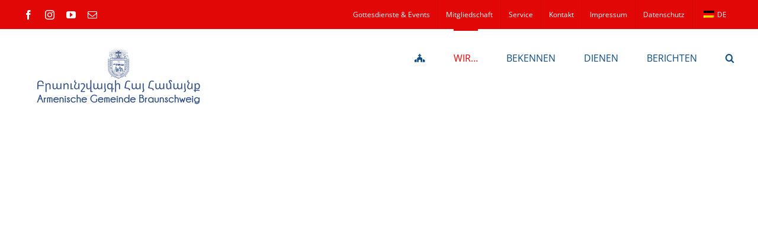

--- FILE ---
content_type: text/html; charset=UTF-8
request_url: https://braunschweig.dakd.de/gemeindepfarrer/
body_size: 19737
content:
<!DOCTYPE html>
<html class="avada-html-layout-wide avada-html-header-position-top avada-is-100-percent-template" lang="de-DE" prefix="og: http://ogp.me/ns# fb: http://ogp.me/ns/fb#">
<head>
	<meta http-equiv="X-UA-Compatible" content="IE=edge" />
	<meta http-equiv="Content-Type" content="text/html; charset=utf-8"/>
	<meta name="viewport" content="width=device-width, initial-scale=1" />
	<title>Gemeindepfarrer &#8211; Armenische Gemeinde Braunschweig e.V.</title>
<meta name='robots' content='max-image-preview:large' />
	<style>img:is([sizes="auto" i], [sizes^="auto," i]) { contain-intrinsic-size: 3000px 1500px }</style>
	<link rel="alternate" type="application/rss+xml" title="Armenische Gemeinde Braunschweig e.V. &raquo; Feed" href="https://braunschweig.dakd.de/feed/" />
<link rel="alternate" type="application/rss+xml" title="Armenische Gemeinde Braunschweig e.V. &raquo; Kommentar-Feed" href="https://braunschweig.dakd.de/comments/feed/" />
<link rel="alternate" type="text/calendar" title="Armenische Gemeinde Braunschweig e.V. &raquo; iCal Feed" href="https://braunschweig.dakd.de/gvks/?ical=1" />
					<link rel="shortcut icon" href="https://braunschweig.dakd.de/wp-content/uploads/2020/03/300X300-dakd-logo-blau-hintergrund.jpg" type="image/x-icon" />
		
					<!-- Apple Touch Icon -->
			<link rel="apple-touch-icon" sizes="180x180" href="https://braunschweig.dakd.de/wp-content/uploads/2020/03/300X300-dakd-logo-blau-hintergrund.jpg">
		
					<!-- Android Icon -->
			<link rel="icon" sizes="192x192" href="https://braunschweig.dakd.de/wp-content/uploads/2020/03/300X300-dakd-logo-blau-hintergrund.jpg">
		
					<!-- MS Edge Icon -->
			<meta name="msapplication-TileImage" content="https://braunschweig.dakd.de/wp-content/uploads/2020/03/300X300-dakd-logo-blau-hintergrund.jpg">
									<meta name="description" content="Pfr. Vahridsch Baghdasaryan    P

farrer Gnel Gabrielyan dient seit November 2018 als Gemeindepfarrer in Hessen und südl. Rheinland-Pfalz und ist seit November 2019 Jugendseelsorger der Diözese.

Gnel Gabrielyan, mit dem weltlichen Namen Mihran, wurde am 31. Juli 1984 in Neustreliz (Deutschland) geboren. Nachdem er 1986 mit seiner Familie nach Armenien übersiedelte, besuchte er"/>
				
		<meta property="og:locale" content="de_DE"/>
		<meta property="og:type" content="article"/>
		<meta property="og:site_name" content="Armenische Gemeinde Braunschweig e.V."/>
		<meta property="og:title" content="  Gemeindepfarrer"/>
				<meta property="og:description" content="Pfr. Vahridsch Baghdasaryan    P

farrer Gnel Gabrielyan dient seit November 2018 als Gemeindepfarrer in Hessen und südl. Rheinland-Pfalz und ist seit November 2019 Jugendseelsorger der Diözese.

Gnel Gabrielyan, mit dem weltlichen Namen Mihran, wurde am 31. Juli 1984 in Neustreliz (Deutschland) geboren. Nachdem er 1986 mit seiner Familie nach Armenien übersiedelte, besuchte er"/>
				<meta property="og:url" content="https://braunschweig.dakd.de/gemeindepfarrer/"/>
													<meta property="article:modified_time" content="2024-11-01T12:44:54+01:00"/>
											<meta property="og:image" content="https://braunschweig.dakd.de/wp-content/uploads/2020/02/Pfarrer-Vahridsch.png"/>
		<meta property="og:image:width" content="625"/>
		<meta property="og:image:height" content="625"/>
		<meta property="og:image:type" content="image/png"/>
				<style id='wp-block-library-theme-inline-css' type='text/css'>
.wp-block-audio :where(figcaption){color:#555;font-size:13px;text-align:center}.is-dark-theme .wp-block-audio :where(figcaption){color:#ffffffa6}.wp-block-audio{margin:0 0 1em}.wp-block-code{border:1px solid #ccc;border-radius:4px;font-family:Menlo,Consolas,monaco,monospace;padding:.8em 1em}.wp-block-embed :where(figcaption){color:#555;font-size:13px;text-align:center}.is-dark-theme .wp-block-embed :where(figcaption){color:#ffffffa6}.wp-block-embed{margin:0 0 1em}.blocks-gallery-caption{color:#555;font-size:13px;text-align:center}.is-dark-theme .blocks-gallery-caption{color:#ffffffa6}:root :where(.wp-block-image figcaption){color:#555;font-size:13px;text-align:center}.is-dark-theme :root :where(.wp-block-image figcaption){color:#ffffffa6}.wp-block-image{margin:0 0 1em}.wp-block-pullquote{border-bottom:4px solid;border-top:4px solid;color:currentColor;margin-bottom:1.75em}.wp-block-pullquote cite,.wp-block-pullquote footer,.wp-block-pullquote__citation{color:currentColor;font-size:.8125em;font-style:normal;text-transform:uppercase}.wp-block-quote{border-left:.25em solid;margin:0 0 1.75em;padding-left:1em}.wp-block-quote cite,.wp-block-quote footer{color:currentColor;font-size:.8125em;font-style:normal;position:relative}.wp-block-quote:where(.has-text-align-right){border-left:none;border-right:.25em solid;padding-left:0;padding-right:1em}.wp-block-quote:where(.has-text-align-center){border:none;padding-left:0}.wp-block-quote.is-large,.wp-block-quote.is-style-large,.wp-block-quote:where(.is-style-plain){border:none}.wp-block-search .wp-block-search__label{font-weight:700}.wp-block-search__button{border:1px solid #ccc;padding:.375em .625em}:where(.wp-block-group.has-background){padding:1.25em 2.375em}.wp-block-separator.has-css-opacity{opacity:.4}.wp-block-separator{border:none;border-bottom:2px solid;margin-left:auto;margin-right:auto}.wp-block-separator.has-alpha-channel-opacity{opacity:1}.wp-block-separator:not(.is-style-wide):not(.is-style-dots){width:100px}.wp-block-separator.has-background:not(.is-style-dots){border-bottom:none;height:1px}.wp-block-separator.has-background:not(.is-style-wide):not(.is-style-dots){height:2px}.wp-block-table{margin:0 0 1em}.wp-block-table td,.wp-block-table th{word-break:normal}.wp-block-table :where(figcaption){color:#555;font-size:13px;text-align:center}.is-dark-theme .wp-block-table :where(figcaption){color:#ffffffa6}.wp-block-video :where(figcaption){color:#555;font-size:13px;text-align:center}.is-dark-theme .wp-block-video :where(figcaption){color:#ffffffa6}.wp-block-video{margin:0 0 1em}:root :where(.wp-block-template-part.has-background){margin-bottom:0;margin-top:0;padding:1.25em 2.375em}
</style>
<style id='classic-theme-styles-inline-css' type='text/css'>
/*! This file is auto-generated */
.wp-block-button__link{color:#fff;background-color:#32373c;border-radius:9999px;box-shadow:none;text-decoration:none;padding:calc(.667em + 2px) calc(1.333em + 2px);font-size:1.125em}.wp-block-file__button{background:#32373c;color:#fff;text-decoration:none}
</style>
<style id='global-styles-inline-css' type='text/css'>
:root{--wp--preset--aspect-ratio--square: 1;--wp--preset--aspect-ratio--4-3: 4/3;--wp--preset--aspect-ratio--3-4: 3/4;--wp--preset--aspect-ratio--3-2: 3/2;--wp--preset--aspect-ratio--2-3: 2/3;--wp--preset--aspect-ratio--16-9: 16/9;--wp--preset--aspect-ratio--9-16: 9/16;--wp--preset--color--black: #000000;--wp--preset--color--cyan-bluish-gray: #abb8c3;--wp--preset--color--white: #ffffff;--wp--preset--color--pale-pink: #f78da7;--wp--preset--color--vivid-red: #cf2e2e;--wp--preset--color--luminous-vivid-orange: #ff6900;--wp--preset--color--luminous-vivid-amber: #fcb900;--wp--preset--color--light-green-cyan: #7bdcb5;--wp--preset--color--vivid-green-cyan: #00d084;--wp--preset--color--pale-cyan-blue: #8ed1fc;--wp--preset--color--vivid-cyan-blue: #0693e3;--wp--preset--color--vivid-purple: #9b51e0;--wp--preset--color--awb-color-1: rgba(255,255,255,1);--wp--preset--color--awb-color-2: rgba(249,249,251,1);--wp--preset--color--awb-color-3: rgba(242,243,245,1);--wp--preset--color--awb-color-4: rgba(226,226,226,1);--wp--preset--color--awb-color-5: rgba(74,78,87,1);--wp--preset--color--awb-color-6: rgba(15,76,129,1);--wp--preset--color--awb-color-7: rgba(225,7,7,1);--wp--preset--color--awb-color-8: rgba(33,41,52,1);--wp--preset--color--awb-color-custom-10: rgba(51,51,51,1);--wp--preset--color--awb-color-custom-11: rgba(255,172,0,1);--wp--preset--color--awb-color-custom-12: rgba(158,160,164,1);--wp--preset--color--awb-color-custom-13: rgba(255,255,255,0.8);--wp--preset--color--awb-color-custom-14: rgba(242,243,245,0.7);--wp--preset--color--awb-color-custom-15: rgba(205,33,42,1);--wp--preset--color--awb-color-custom-16: rgba(29,36,45,1);--wp--preset--color--awb-color-custom-17: rgba(242,243,245,0.8);--wp--preset--color--awb-color-custom-18: rgba(255,165,0,1);--wp--preset--gradient--vivid-cyan-blue-to-vivid-purple: linear-gradient(135deg,rgba(6,147,227,1) 0%,rgb(155,81,224) 100%);--wp--preset--gradient--light-green-cyan-to-vivid-green-cyan: linear-gradient(135deg,rgb(122,220,180) 0%,rgb(0,208,130) 100%);--wp--preset--gradient--luminous-vivid-amber-to-luminous-vivid-orange: linear-gradient(135deg,rgba(252,185,0,1) 0%,rgba(255,105,0,1) 100%);--wp--preset--gradient--luminous-vivid-orange-to-vivid-red: linear-gradient(135deg,rgba(255,105,0,1) 0%,rgb(207,46,46) 100%);--wp--preset--gradient--very-light-gray-to-cyan-bluish-gray: linear-gradient(135deg,rgb(238,238,238) 0%,rgb(169,184,195) 100%);--wp--preset--gradient--cool-to-warm-spectrum: linear-gradient(135deg,rgb(74,234,220) 0%,rgb(151,120,209) 20%,rgb(207,42,186) 40%,rgb(238,44,130) 60%,rgb(251,105,98) 80%,rgb(254,248,76) 100%);--wp--preset--gradient--blush-light-purple: linear-gradient(135deg,rgb(255,206,236) 0%,rgb(152,150,240) 100%);--wp--preset--gradient--blush-bordeaux: linear-gradient(135deg,rgb(254,205,165) 0%,rgb(254,45,45) 50%,rgb(107,0,62) 100%);--wp--preset--gradient--luminous-dusk: linear-gradient(135deg,rgb(255,203,112) 0%,rgb(199,81,192) 50%,rgb(65,88,208) 100%);--wp--preset--gradient--pale-ocean: linear-gradient(135deg,rgb(255,245,203) 0%,rgb(182,227,212) 50%,rgb(51,167,181) 100%);--wp--preset--gradient--electric-grass: linear-gradient(135deg,rgb(202,248,128) 0%,rgb(113,206,126) 100%);--wp--preset--gradient--midnight: linear-gradient(135deg,rgb(2,3,129) 0%,rgb(40,116,252) 100%);--wp--preset--font-size--small: 12px;--wp--preset--font-size--medium: 20px;--wp--preset--font-size--large: 24px;--wp--preset--font-size--x-large: 42px;--wp--preset--font-size--normal: 16px;--wp--preset--font-size--xlarge: 32px;--wp--preset--font-size--huge: 48px;--wp--preset--spacing--20: 0.44rem;--wp--preset--spacing--30: 0.67rem;--wp--preset--spacing--40: 1rem;--wp--preset--spacing--50: 1.5rem;--wp--preset--spacing--60: 2.25rem;--wp--preset--spacing--70: 3.38rem;--wp--preset--spacing--80: 5.06rem;--wp--preset--shadow--natural: 6px 6px 9px rgba(0, 0, 0, 0.2);--wp--preset--shadow--deep: 12px 12px 50px rgba(0, 0, 0, 0.4);--wp--preset--shadow--sharp: 6px 6px 0px rgba(0, 0, 0, 0.2);--wp--preset--shadow--outlined: 6px 6px 0px -3px rgba(255, 255, 255, 1), 6px 6px rgba(0, 0, 0, 1);--wp--preset--shadow--crisp: 6px 6px 0px rgba(0, 0, 0, 1);}:where(.is-layout-flex){gap: 0.5em;}:where(.is-layout-grid){gap: 0.5em;}body .is-layout-flex{display: flex;}.is-layout-flex{flex-wrap: wrap;align-items: center;}.is-layout-flex > :is(*, div){margin: 0;}body .is-layout-grid{display: grid;}.is-layout-grid > :is(*, div){margin: 0;}:where(.wp-block-columns.is-layout-flex){gap: 2em;}:where(.wp-block-columns.is-layout-grid){gap: 2em;}:where(.wp-block-post-template.is-layout-flex){gap: 1.25em;}:where(.wp-block-post-template.is-layout-grid){gap: 1.25em;}.has-black-color{color: var(--wp--preset--color--black) !important;}.has-cyan-bluish-gray-color{color: var(--wp--preset--color--cyan-bluish-gray) !important;}.has-white-color{color: var(--wp--preset--color--white) !important;}.has-pale-pink-color{color: var(--wp--preset--color--pale-pink) !important;}.has-vivid-red-color{color: var(--wp--preset--color--vivid-red) !important;}.has-luminous-vivid-orange-color{color: var(--wp--preset--color--luminous-vivid-orange) !important;}.has-luminous-vivid-amber-color{color: var(--wp--preset--color--luminous-vivid-amber) !important;}.has-light-green-cyan-color{color: var(--wp--preset--color--light-green-cyan) !important;}.has-vivid-green-cyan-color{color: var(--wp--preset--color--vivid-green-cyan) !important;}.has-pale-cyan-blue-color{color: var(--wp--preset--color--pale-cyan-blue) !important;}.has-vivid-cyan-blue-color{color: var(--wp--preset--color--vivid-cyan-blue) !important;}.has-vivid-purple-color{color: var(--wp--preset--color--vivid-purple) !important;}.has-black-background-color{background-color: var(--wp--preset--color--black) !important;}.has-cyan-bluish-gray-background-color{background-color: var(--wp--preset--color--cyan-bluish-gray) !important;}.has-white-background-color{background-color: var(--wp--preset--color--white) !important;}.has-pale-pink-background-color{background-color: var(--wp--preset--color--pale-pink) !important;}.has-vivid-red-background-color{background-color: var(--wp--preset--color--vivid-red) !important;}.has-luminous-vivid-orange-background-color{background-color: var(--wp--preset--color--luminous-vivid-orange) !important;}.has-luminous-vivid-amber-background-color{background-color: var(--wp--preset--color--luminous-vivid-amber) !important;}.has-light-green-cyan-background-color{background-color: var(--wp--preset--color--light-green-cyan) !important;}.has-vivid-green-cyan-background-color{background-color: var(--wp--preset--color--vivid-green-cyan) !important;}.has-pale-cyan-blue-background-color{background-color: var(--wp--preset--color--pale-cyan-blue) !important;}.has-vivid-cyan-blue-background-color{background-color: var(--wp--preset--color--vivid-cyan-blue) !important;}.has-vivid-purple-background-color{background-color: var(--wp--preset--color--vivid-purple) !important;}.has-black-border-color{border-color: var(--wp--preset--color--black) !important;}.has-cyan-bluish-gray-border-color{border-color: var(--wp--preset--color--cyan-bluish-gray) !important;}.has-white-border-color{border-color: var(--wp--preset--color--white) !important;}.has-pale-pink-border-color{border-color: var(--wp--preset--color--pale-pink) !important;}.has-vivid-red-border-color{border-color: var(--wp--preset--color--vivid-red) !important;}.has-luminous-vivid-orange-border-color{border-color: var(--wp--preset--color--luminous-vivid-orange) !important;}.has-luminous-vivid-amber-border-color{border-color: var(--wp--preset--color--luminous-vivid-amber) !important;}.has-light-green-cyan-border-color{border-color: var(--wp--preset--color--light-green-cyan) !important;}.has-vivid-green-cyan-border-color{border-color: var(--wp--preset--color--vivid-green-cyan) !important;}.has-pale-cyan-blue-border-color{border-color: var(--wp--preset--color--pale-cyan-blue) !important;}.has-vivid-cyan-blue-border-color{border-color: var(--wp--preset--color--vivid-cyan-blue) !important;}.has-vivid-purple-border-color{border-color: var(--wp--preset--color--vivid-purple) !important;}.has-vivid-cyan-blue-to-vivid-purple-gradient-background{background: var(--wp--preset--gradient--vivid-cyan-blue-to-vivid-purple) !important;}.has-light-green-cyan-to-vivid-green-cyan-gradient-background{background: var(--wp--preset--gradient--light-green-cyan-to-vivid-green-cyan) !important;}.has-luminous-vivid-amber-to-luminous-vivid-orange-gradient-background{background: var(--wp--preset--gradient--luminous-vivid-amber-to-luminous-vivid-orange) !important;}.has-luminous-vivid-orange-to-vivid-red-gradient-background{background: var(--wp--preset--gradient--luminous-vivid-orange-to-vivid-red) !important;}.has-very-light-gray-to-cyan-bluish-gray-gradient-background{background: var(--wp--preset--gradient--very-light-gray-to-cyan-bluish-gray) !important;}.has-cool-to-warm-spectrum-gradient-background{background: var(--wp--preset--gradient--cool-to-warm-spectrum) !important;}.has-blush-light-purple-gradient-background{background: var(--wp--preset--gradient--blush-light-purple) !important;}.has-blush-bordeaux-gradient-background{background: var(--wp--preset--gradient--blush-bordeaux) !important;}.has-luminous-dusk-gradient-background{background: var(--wp--preset--gradient--luminous-dusk) !important;}.has-pale-ocean-gradient-background{background: var(--wp--preset--gradient--pale-ocean) !important;}.has-electric-grass-gradient-background{background: var(--wp--preset--gradient--electric-grass) !important;}.has-midnight-gradient-background{background: var(--wp--preset--gradient--midnight) !important;}.has-small-font-size{font-size: var(--wp--preset--font-size--small) !important;}.has-medium-font-size{font-size: var(--wp--preset--font-size--medium) !important;}.has-large-font-size{font-size: var(--wp--preset--font-size--large) !important;}.has-x-large-font-size{font-size: var(--wp--preset--font-size--x-large) !important;}
:where(.wp-block-post-template.is-layout-flex){gap: 1.25em;}:where(.wp-block-post-template.is-layout-grid){gap: 1.25em;}
:where(.wp-block-columns.is-layout-flex){gap: 2em;}:where(.wp-block-columns.is-layout-grid){gap: 2em;}
:root :where(.wp-block-pullquote){font-size: 1.5em;line-height: 1.6;}
</style>
<link rel='stylesheet' id='wpo_min-header-0-css' href='https://braunschweig.dakd.de/wp-content/cache/wpo-minify/1768437636/assets/wpo-minify-header-f446464a.min.css' type='text/css' media='all' />
<script type="text/javascript" src="https://braunschweig.dakd.de/wp-content/cache/wpo-minify/1768437636/assets/wpo-minify-header-3a601871.min.js" id="wpo_min-header-0-js"></script>
<link rel="https://api.w.org/" href="https://braunschweig.dakd.de/wp-json/" /><link rel="alternate" title="JSON" type="application/json" href="https://braunschweig.dakd.de/wp-json/wp/v2/pages/5680" /><link rel="EditURI" type="application/rsd+xml" title="RSD" href="https://braunschweig.dakd.de/xmlrpc.php?rsd" />
<meta name="generator" content="WordPress 6.8.3" />
<link rel="canonical" href="https://braunschweig.dakd.de/gemeindepfarrer/" />
<link rel='shortlink' href='https://braunschweig.dakd.de/?p=5680' />
<link rel="alternate" title="oEmbed (JSON)" type="application/json+oembed" href="https://braunschweig.dakd.de/wp-json/oembed/1.0/embed?url=https%3A%2F%2Fbraunschweig.dakd.de%2Fgemeindepfarrer%2F" />
<link rel="alternate" title="oEmbed (XML)" type="text/xml+oembed" href="https://braunschweig.dakd.de/wp-json/oembed/1.0/embed?url=https%3A%2F%2Fbraunschweig.dakd.de%2Fgemeindepfarrer%2F&#038;format=xml" />
<meta name="tec-api-version" content="v1"><meta name="tec-api-origin" content="https://braunschweig.dakd.de"><link rel="alternate" href="https://braunschweig.dakd.de/wp-json/tribe/events/v1/" /><link rel="alternate" hreflang="de-DE" href="https://braunschweig.dakd.de/gemeindepfarrer/"/>
<link rel="alternate" hreflang="hy" href="https://braunschweig.dakd.de/am/gemeindepfarrer/"/>
<link rel="alternate" hreflang="de" href="https://braunschweig.dakd.de/gemeindepfarrer/"/>
<style type="text/css" id="css-fb-visibility">@media screen and (max-width: 640px){.fusion-no-small-visibility{display:none !important;}body .sm-text-align-center{text-align:center !important;}body .sm-text-align-left{text-align:left !important;}body .sm-text-align-right{text-align:right !important;}body .sm-flex-align-center{justify-content:center !important;}body .sm-flex-align-flex-start{justify-content:flex-start !important;}body .sm-flex-align-flex-end{justify-content:flex-end !important;}body .sm-mx-auto{margin-left:auto !important;margin-right:auto !important;}body .sm-ml-auto{margin-left:auto !important;}body .sm-mr-auto{margin-right:auto !important;}body .fusion-absolute-position-small{position:absolute;top:auto;width:100%;}.awb-sticky.awb-sticky-small{ position: sticky; top: var(--awb-sticky-offset,0); }}@media screen and (min-width: 641px) and (max-width: 1024px){.fusion-no-medium-visibility{display:none !important;}body .md-text-align-center{text-align:center !important;}body .md-text-align-left{text-align:left !important;}body .md-text-align-right{text-align:right !important;}body .md-flex-align-center{justify-content:center !important;}body .md-flex-align-flex-start{justify-content:flex-start !important;}body .md-flex-align-flex-end{justify-content:flex-end !important;}body .md-mx-auto{margin-left:auto !important;margin-right:auto !important;}body .md-ml-auto{margin-left:auto !important;}body .md-mr-auto{margin-right:auto !important;}body .fusion-absolute-position-medium{position:absolute;top:auto;width:100%;}.awb-sticky.awb-sticky-medium{ position: sticky; top: var(--awb-sticky-offset,0); }}@media screen and (min-width: 1025px){.fusion-no-large-visibility{display:none !important;}body .lg-text-align-center{text-align:center !important;}body .lg-text-align-left{text-align:left !important;}body .lg-text-align-right{text-align:right !important;}body .lg-flex-align-center{justify-content:center !important;}body .lg-flex-align-flex-start{justify-content:flex-start !important;}body .lg-flex-align-flex-end{justify-content:flex-end !important;}body .lg-mx-auto{margin-left:auto !important;margin-right:auto !important;}body .lg-ml-auto{margin-left:auto !important;}body .lg-mr-auto{margin-right:auto !important;}body .fusion-absolute-position-large{position:absolute;top:auto;width:100%;}.awb-sticky.awb-sticky-large{ position: sticky; top: var(--awb-sticky-offset,0); }}</style><style type="text/css" id="custom-background-css">
body.custom-background { background-color: #ffffff; }
</style>
			<style type="text/css" id="wp-custom-css">
			@media screen and (max-width: 800px){
	.wp_rss_retriever_list {
	display: block !important;
	}
	
	.trp-flag-image {
	  position: relative;
    top: 14px;
	}
}

.wp_rss_retriever_list {
	display: flex;
	gap: 30px;
}

.wp_rss_retriever_image img {
    position: unset; 
    left: unset; 
    top: unset; 
    height: unset;
    max-width: none;
    max-height: none; 
    width: auto; 
    transform: unset;
}

.wp_rss_retriever_image {
    position: unset; 
    float: unset;
    margin: unse;
    width: unset !important;
    height:unset !important;
	    max-width: 100%;
	    min-width: unset;
    min-height: unset;
}

.wp_rss_retriever_image img {
	 max-width: 100%;
	 min-width: unset;
    min-height: unset;
	height: 259px;
	padding-bottom: 20px;
}

.wp_rss_retriever_title {
	min-height: 60px;
	padding-bottom: 10px;
	font-size: 25px;
	line-height: 30px;
}

/* Menu Customizer */
@media screen and (max-width: 500px) {
	.fusion-secondary-header .fusion-mobile-selector {
	display: none !important;
}
	

.fusion-secondary-header {
	padding-top: 25px !important
}
}

/* Fixing clever reach styles */ 

.cr_page {
	width: unset !important;
}

.wp_rss_retriever_credits {
	display: none;
}

/* Mitglidschaft form */

.page-id-3953 .wpcf7 textarea, .wpcf7 select, .wpcf7 input {
    display: inline-block;
    width: unset !important;
}

.page-id-3953 .wpcf7-form .wpcf7-number.short-input, .wpcf7-form.short-input .wpcf7-quiz.short-input, .wpcf7-form .wpcf7-text.short-input, .wpcf7-form textarea {
    display: inline-block;
    width: unset !important;
	  margin: 15px;
}

.mitglidschaft-one-line {
	display: flex;
	justify-content: space-between;
	gap: 15px;
	margin-bottom: 10px;
}

.input-middle {
	padding-top: 40px;
}

.mitglidschaft-one-line-pb {
	margin: 15px 0;
}

#checkbox-1 .wpcf7-list-item.first {
	margin: 0 !important;
}

.formular-header {
	font-size: 30px
}

.midglidshaft-flex {
	display: flex;
	flex-direction:column;
}

.midglidshaft-flex .wpcf7-list-item {
	margin: 0 !important;
}

.checkbox-1 {
	margin-top: 27px;
}

.mit-checkboxes {
	margin-top: 60px;
	justify-content: space-between;
	width: 100%;
	overflow-x: auto;
}

.mit-input-custom input {
	  height: 28px !important;
	  font-size: 16px !important;
	  border-left: unset !important;
    border-right: unset !important;
    border-top: unset !important;
    border-bottom: 1px dotted black !important;
    border-radius: unset !important;
    padding: 0 !important;
	  max-width: 150px
}

.mit-input-custom b {
	position: relative;
	top: 5px;
}

/* New CSS updates 30.09.22 */
.wp_rss_retriever_metadata {
	display: none;
}		</style>
				<script type="text/javascript">
			var doc = document.documentElement;
			doc.setAttribute( 'data-useragent', navigator.userAgent );
		</script>
		
	<script id="Cookiebot" src="https://consent.cookiebot.com/uc.js" data-cbid="a9fe3a23-5bdc-4107-9424-00cc8f6c00c2" data-blockingmode="auto" type="text/javascript"></script>
<meta name="msvalidate.01" content="C800D391BD9F62B2AE347B1F4BB2111C" />
<meta name="google-site-verification" content="4tplGa2FiC10nJNa9OuI-r8V9lgJO7T4cOU8n4m0axQ" />
</head>

<body class="wp-singular page-template page-template-100-width page-template-100-width-php page page-id-5680 custom-background wp-theme-Avada tribe-no-js page-template-avada translatepress-de_DE fusion-image-hovers fusion-pagination-sizing fusion-button_type-flat fusion-button_span-no fusion-button_gradient-linear avada-image-rollover-circle-yes avada-image-rollover-yes avada-image-rollover-direction-left fusion-has-button-gradient fusion-body ltr fusion-sticky-header no-tablet-sticky-header no-mobile-sticky-header no-mobile-slidingbar no-mobile-totop avada-has-rev-slider-styles fusion-disable-outline fusion-sub-menu-fade mobile-logo-pos-left layout-wide-mode avada-has-boxed-modal-shadow-none layout-scroll-offset-full avada-has-zero-margin-offset-top fusion-top-header menu-text-align-center mobile-menu-design-classic fusion-show-pagination-text fusion-header-layout-v3 avada-responsive avada-footer-fx-bg-parallax avada-menu-highlight-style-bar fusion-search-form-clean fusion-main-menu-search-overlay fusion-avatar-circle avada-dropdown-styles avada-blog-layout-masonry avada-blog-archive-layout-medium avada-ec-not-100-width avada-ec-meta-layout-sidebar avada-header-shadow-no avada-menu-icon-position-left avada-has-megamenu-shadow avada-has-mobile-menu-search avada-has-main-nav-search-icon avada-has-megamenu-item-divider avada-has-breadcrumb-mobile-hidden avada-has-titlebar-hide avada-has-footer-widget-bg-image avada-header-border-color-full-transparent avada-has-pagination-width_height avada-flyout-menu-direction-fade avada-ec-views-v2" data-awb-post-id="5680">
		<a class="skip-link screen-reader-text" href="#content">Zum Inhalt springen</a>

	<div id="boxed-wrapper">
		
		<div id="wrapper" class="fusion-wrapper">
			<div id="home" style="position:relative;top:-1px;"></div>
							
					
			<header class="fusion-header-wrapper">
				<div class="fusion-header-v3 fusion-logo-alignment fusion-logo-left fusion-sticky-menu- fusion-sticky-logo- fusion-mobile-logo-  fusion-mobile-menu-design-classic">
					
<div class="fusion-secondary-header">
	<div class="fusion-row">
					<div class="fusion-alignleft">
				<div class="fusion-social-links-header"><div class="fusion-social-networks"><div class="fusion-social-networks-wrapper"><a  class="fusion-social-network-icon fusion-tooltip fusion-facebook awb-icon-facebook" style data-placement="bottom" data-title="Facebook" data-toggle="tooltip" title="Facebook" href="https://www.facebook.com/Armenische-Kirche-in-Deutschland-446983328658280/" target="_blank" rel="noreferrer"><span class="screen-reader-text">Facebook</span></a><a  class="fusion-social-network-icon fusion-tooltip fusion-instagram awb-icon-instagram" style data-placement="bottom" data-title="Instagram" data-toggle="tooltip" title="Instagram" href="https://www.instagram.com/dakd_1991/" target="_blank" rel="noopener noreferrer"><span class="screen-reader-text">Instagram</span></a><a  class="fusion-social-network-icon fusion-tooltip fusion-youtube awb-icon-youtube" style data-placement="bottom" data-title="YouTube" data-toggle="tooltip" title="YouTube" href="https://www.youtube.com/channel/UC_Io3mxYBXv8kLM_itFrkAw" target="_blank" rel="noopener noreferrer"><span class="screen-reader-text">YouTube</span></a><a  class="fusion-social-network-icon fusion-tooltip fusion-mail awb-icon-mail" style data-placement="bottom" data-title="E-Mail" data-toggle="tooltip" title="E-Mail" href="mailto:&#098;&#114;&#097;un&#115;&#099;&#104;&#119;&#101;i&#103;&#064;&#100;ak&#100;&#046;&#100;e" target="_self" rel="noopener noreferrer"><span class="screen-reader-text">E-Mail</span></a></div></div></div>			</div>
							<div class="fusion-alignright">
				<nav class="fusion-secondary-menu" role="navigation" aria-label="Sekundäres Menü"><ul id="menu-top" class="menu"><li  id="menu-item-13129"  class="menu-item menu-item-type-custom menu-item-object-custom menu-item-13129"  data-item-id="13129"><a  href="https://braunschweig.dakd.de/gvks/" class="fusion-bar-highlight"><span class="menu-text">Gottesdienste &#038; Events</span></a></li><li  id="menu-item-13137"  class="menu-item menu-item-type-custom menu-item-object-custom menu-item-13137"  data-item-id="13137"><a  target="_blank" rel="noopener noreferrer" href="https://dakd.de/mitgliedschaft/" class="fusion-bar-highlight"><span class="menu-text">Mitgliedschaft</span></a></li><li  id="menu-item-13171"  class="menu-item menu-item-type-post_type menu-item-object-page menu-item-13171"  data-item-id="13171"><a  href="https://braunschweig.dakd.de/service/" class="fusion-bar-highlight"><span class="menu-text">Service</span></a></li><li  id="menu-item-23205"  class="menu-item menu-item-type-post_type menu-item-object-page menu-item-23205"  data-item-id="23205"><a  href="https://braunschweig.dakd.de/kontakt/" class="fusion-bar-highlight"><span class="menu-text">Kontakt</span></a></li><li  id="menu-item-23252"  class="menu-item menu-item-type-post_type menu-item-object-page menu-item-23252"  data-item-id="23252"><a  href="https://braunschweig.dakd.de/impressum/" class="fusion-bar-highlight"><span class="menu-text">Impressum</span></a></li><li  id="menu-item-23251"  class="menu-item menu-item-type-post_type menu-item-object-page menu-item-privacy-policy menu-item-23251"  data-item-id="23251"><a  href="https://braunschweig.dakd.de/datenschutz/" class="fusion-bar-highlight"><span class="menu-text">Datenschutz</span></a></li><li  id="menu-item-23299"  class="trp-language-switcher-container menu-item menu-item-type-post_type menu-item-object-language_switcher menu-item-has-children current-language-menu-item menu-item-23299 fusion-dropdown-menu"  data-item-id="23299"><a  href="https://braunschweig.dakd.de/gemeindepfarrer/" class="fusion-bar-highlight"><span class="menu-text"><span data-no-translation><img class="trp-flag-image" src="https://braunschweig.dakd.de/wp-content/plugins/translatepress-multilingual/assets/images/flags/de_DE.png" width="18" height="12" alt="de_DE" title="German"><span class="trp-ls-language-name">DE</span></span></span></a><ul class="sub-menu"><li  id="menu-item-23300"  class="trp-language-switcher-container menu-item menu-item-type-post_type menu-item-object-language_switcher menu-item-23300 fusion-dropdown-submenu" ><a  href="https://braunschweig.dakd.de/am/gemeindepfarrer/" class="fusion-bar-highlight"><span><span data-no-translation><img class="trp-flag-image" src="https://braunschweig.dakd.de/wp-content/plugins/translatepress-multilingual/assets/images/flags/hy.png" width="18" height="12" alt="hy" title="Armenian"><span class="trp-ls-language-name">AM</span></span></span></a></li></ul></li></ul></nav><nav class="fusion-mobile-nav-holder fusion-mobile-menu-text-align-left" aria-label="Sekundäres mobiles Menü"></nav>			</div>
			</div>
</div>
<div class="fusion-header-sticky-height"></div>
<div class="fusion-header">
	<div class="fusion-row">
					<div class="fusion-logo" data-margin-top="31px" data-margin-bottom="31px" data-margin-left="0px" data-margin-right="0px">
			<a class="fusion-logo-link"  href="https://braunschweig.dakd.de/" >

						<!-- standard logo -->
			<img src="https://braunschweig.dakd.de/wp-content/uploads/2024/11/Braunschweig-DAKD-320-x-100-px-4.png" srcset="https://braunschweig.dakd.de/wp-content/uploads/2024/11/Braunschweig-DAKD-320-x-100-px-4.png 1x" width="320" height="100" alt="Armenische Gemeinde Braunschweig e.V. Logo" data-retina_logo_url="" class="fusion-standard-logo" />

			
					</a>
		</div>		<nav class="fusion-main-menu" aria-label="Hauptmenü"><div class="fusion-overlay-search">		<form role="search" class="searchform fusion-search-form  fusion-search-form-clean" method="get" action="https://braunschweig.dakd.de/">
			<div class="fusion-search-form-content">

				
				<div class="fusion-search-field search-field">
					<label><span class="screen-reader-text">Suche nach:</span>
													<input type="search" value="" name="s" class="s" placeholder="Suchen..." required aria-required="true" aria-label="Suchen..."/>
											</label>
				</div>
				<div class="fusion-search-button search-button">
					<input type="submit" class="fusion-search-submit searchsubmit" aria-label="Suche" value="&#xf002;" />
									</div>

				
			</div>


			
		</form>
		<div class="fusion-search-spacer"></div><a href="#" role="button" aria-label="Schließe die Suche" class="fusion-close-search"></a></div><ul id="menu-classic-main-menu" class="fusion-menu"><li  id="menu-item-13155"  class="menu-item menu-item-type-post_type menu-item-object-page menu-item-13155"  data-item-id="13155"><a  href="https://braunschweig.dakd.de/home-2/" class="fusion-icon-only-link fusion-flex-link fusion-bar-highlight"><span class="fusion-megamenu-icon"><i class="glyphicon fa-church fas" aria-hidden="true"></i></span><span class="menu-text"><span class="menu-title">Home</span></span></a></li><li  id="menu-item-13153"  class="menu-item menu-item-type-post_type menu-item-object-page current-menu-ancestor current-menu-parent current_page_parent current_page_ancestor menu-item-has-children menu-item-13153 fusion-dropdown-menu"  data-item-id="13153"><a  href="https://braunschweig.dakd.de/wir/" class="fusion-bar-highlight"><span class="menu-text">WIR…</span></a><ul class="sub-menu"><li  id="menu-item-23279"  class="menu-item menu-item-type-post_type menu-item-object-page menu-item-23279 fusion-dropdown-submenu" ><a  href="https://braunschweig.dakd.de/gemeinde/" class="fusion-bar-highlight"><span>Gemeinde</span></a></li><li  id="menu-item-13167"  class="menu-item menu-item-type-post_type menu-item-object-page menu-item-13167 fusion-dropdown-submenu" ><a  href="https://braunschweig.dakd.de/gemeindevorstand/" class="fusion-bar-highlight"><span>Gemeindevorstand</span></a></li><li  id="menu-item-13166"  class="menu-item menu-item-type-post_type menu-item-object-page current-menu-item page_item page-item-5680 current_page_item menu-item-13166 fusion-dropdown-submenu" ><a  href="https://braunschweig.dakd.de/gemeindepfarrer/" class="fusion-bar-highlight"><span>Gemeindepfarrer</span></a></li><li  id="menu-item-13176"  class="menu-item menu-item-type-custom menu-item-object-custom menu-item-13176 fusion-dropdown-submenu" ><a  target="_blank" rel="noopener noreferrer" href="https://dakd.de/dioezese" class="fusion-bar-highlight"><span>Diözese</span></a></li><li  id="menu-item-13177"  class="menu-item menu-item-type-custom menu-item-object-custom menu-item-13177 fusion-dropdown-submenu" ><a  target="_blank" rel="noopener noreferrer" href="https://dakd.de/bischof/" class="fusion-bar-highlight"><span>Bischof</span></a></li></ul></li><li  id="menu-item-23189"  class="menu-item menu-item-type-post_type menu-item-object-page menu-item-has-children menu-item-23189 fusion-dropdown-menu"  data-item-id="23189"><a  href="https://braunschweig.dakd.de/bekennen/" class="fusion-bar-highlight"><span class="menu-text">BEKENNEN</span></a><ul class="sub-menu"><li  id="menu-item-23207"  class="menu-item menu-item-type-post_type menu-item-object-page menu-item-23207 fusion-dropdown-submenu" ><a  href="https://braunschweig.dakd.de/gebet/" class="fusion-bar-highlight"><span>Gebet</span></a></li><li  id="menu-item-23209"  class="menu-item menu-item-type-post_type menu-item-object-page menu-item-23209 fusion-dropdown-submenu" ><a  href="https://braunschweig.dakd.de/katechese/" class="fusion-bar-highlight"><span>Katechese</span></a></li><li  id="menu-item-23211"  class="menu-item menu-item-type-post_type menu-item-object-page menu-item-23211 fusion-dropdown-submenu" ><a  href="https://braunschweig.dakd.de/patarag/" class="fusion-bar-highlight"><span>Surb Patarag</span></a></li><li  id="menu-item-23210"  class="menu-item menu-item-type-post_type menu-item-object-page menu-item-23210 fusion-dropdown-submenu" ><a  href="https://braunschweig.dakd.de/kirchenjahr/" class="fusion-bar-highlight"><span>Kirchenjahr</span></a></li><li  id="menu-item-23208"  class="menu-item menu-item-type-post_type menu-item-object-page menu-item-23208 fusion-dropdown-submenu" ><a  href="https://braunschweig.dakd.de/glaubensfragen/" class="fusion-bar-highlight"><span>Glaubensfragen</span></a></li></ul></li><li  id="menu-item-23218"  class="menu-item menu-item-type-post_type menu-item-object-page menu-item-23218"  data-item-id="23218"><a  href="https://braunschweig.dakd.de/dienen/" class="fusion-bar-highlight"><span class="menu-text">DIENEN</span></a></li><li  id="menu-item-23254"  class="menu-item menu-item-type-post_type menu-item-object-page menu-item-23254"  data-item-id="23254"><a  href="https://braunschweig.dakd.de/news/" class="fusion-bar-highlight"><span class="menu-text">BERICHTEN</span></a></li><li class="fusion-custom-menu-item fusion-main-menu-search fusion-search-overlay"><a class="fusion-main-menu-icon fusion-bar-highlight" href="#" aria-label="Suche" data-title="Suche" title="Suche" role="button" aria-expanded="false"></a></li></ul></nav><div class="fusion-mobile-navigation"><ul id="menu-top-1" class="fusion-mobile-menu"><li   class="menu-item menu-item-type-custom menu-item-object-custom menu-item-13129"  data-item-id="13129"><a  href="https://braunschweig.dakd.de/gvks/" class="fusion-bar-highlight"><span class="menu-text">Gottesdienste &#038; Events</span></a></li><li   class="menu-item menu-item-type-custom menu-item-object-custom menu-item-13137"  data-item-id="13137"><a  target="_blank" rel="noopener noreferrer" href="https://dakd.de/mitgliedschaft/" class="fusion-bar-highlight"><span class="menu-text">Mitgliedschaft</span></a></li><li   class="menu-item menu-item-type-post_type menu-item-object-page menu-item-13171"  data-item-id="13171"><a  href="https://braunschweig.dakd.de/service/" class="fusion-bar-highlight"><span class="menu-text">Service</span></a></li><li   class="menu-item menu-item-type-post_type menu-item-object-page menu-item-23205"  data-item-id="23205"><a  href="https://braunschweig.dakd.de/kontakt/" class="fusion-bar-highlight"><span class="menu-text">Kontakt</span></a></li><li   class="menu-item menu-item-type-post_type menu-item-object-page menu-item-23252"  data-item-id="23252"><a  href="https://braunschweig.dakd.de/impressum/" class="fusion-bar-highlight"><span class="menu-text">Impressum</span></a></li><li   class="menu-item menu-item-type-post_type menu-item-object-page menu-item-privacy-policy menu-item-23251"  data-item-id="23251"><a  href="https://braunschweig.dakd.de/datenschutz/" class="fusion-bar-highlight"><span class="menu-text">Datenschutz</span></a></li><li   class="trp-language-switcher-container menu-item menu-item-type-post_type menu-item-object-language_switcher menu-item-has-children current-language-menu-item menu-item-23299 fusion-dropdown-menu"  data-item-id="23299"><a  href="https://braunschweig.dakd.de/gemeindepfarrer/" class="fusion-bar-highlight"><span class="menu-text"><span data-no-translation><img class="trp-flag-image" src="https://braunschweig.dakd.de/wp-content/plugins/translatepress-multilingual/assets/images/flags/de_DE.png" width="18" height="12" alt="de_DE" title="German"><span class="trp-ls-language-name">DE</span></span></span></a><ul class="sub-menu"><li   class="trp-language-switcher-container menu-item menu-item-type-post_type menu-item-object-language_switcher menu-item-23300 fusion-dropdown-submenu" ><a  href="https://braunschweig.dakd.de/am/gemeindepfarrer/" class="fusion-bar-highlight"><span><span data-no-translation><img class="trp-flag-image" src="https://braunschweig.dakd.de/wp-content/plugins/translatepress-multilingual/assets/images/flags/hy.png" width="18" height="12" alt="hy" title="Armenian"><span class="trp-ls-language-name">AM</span></span></span></a></li></ul></li></ul></div>
<nav class="fusion-mobile-nav-holder fusion-mobile-menu-text-align-left" aria-label="Main Menu Mobile"></nav>

		
<div class="fusion-clearfix"></div>
<div class="fusion-mobile-menu-search">
			<form role="search" class="searchform fusion-search-form  fusion-search-form-clean" method="get" action="https://braunschweig.dakd.de/">
			<div class="fusion-search-form-content">

				
				<div class="fusion-search-field search-field">
					<label><span class="screen-reader-text">Suche nach:</span>
													<input type="search" value="" name="s" class="s" placeholder="Suchen..." required aria-required="true" aria-label="Suchen..."/>
											</label>
				</div>
				<div class="fusion-search-button search-button">
					<input type="submit" class="fusion-search-submit searchsubmit" aria-label="Suche" value="&#xf002;" />
									</div>

				
			</div>


			
		</form>
		</div>
			</div>
</div>
				</div>
				<div class="fusion-clearfix"></div>
			</header>
								
							<div id="sliders-container" class="fusion-slider-visibility">
					</div>
				
					
							
			
						<main id="main" class="clearfix width-100">
				<div class="fusion-row" style="max-width:100%;">
<section id="content" class="full-width">
					<div id="post-5680" class="post-5680 page type-page status-publish has-post-thumbnail hentry">
			<span class="entry-title rich-snippet-hidden">Gemeindepfarrer</span><span class="vcard rich-snippet-hidden"><span class="fn"><a href="https://braunschweig.dakd.de/author/webgo-admin/" title="Beiträge von ADMIN" rel="author">ADMIN</a></span></span><span class="updated rich-snippet-hidden">2024-11-01T13:44:54+01:00</span>						<div class="post-content">
				<div class="fusion-fullwidth fullwidth-box fusion-builder-row-1 fusion-flex-container nonhundred-percent-fullwidth non-hundred-percent-height-scrolling" style="--awb-border-radius-top-left:0px;--awb-border-radius-top-right:0px;--awb-border-radius-bottom-right:0px;--awb-border-radius-bottom-left:0px;--awb-padding-right:12%;--awb-padding-bottom:0%;--awb-padding-left:12%;--awb-padding-right-medium:8%;--awb-padding-left-medium:8%;--awb-padding-right-small:40px;--awb-padding-left-small:40px;--awb-flex-wrap:wrap;" ><div class="fusion-builder-row fusion-row fusion-flex-align-items-flex-start fusion-flex-content-wrap" style="max-width:1248px;margin-left: calc(-4% / 2 );margin-right: calc(-4% / 2 );"><div class="fusion-layout-column fusion_builder_column fusion-builder-column-0 fusion_builder_column_1_3 1_3 fusion-flex-column fusion-animated" style="--awb-bg-size:cover;--awb-width-large:33.333333333333%;--awb-margin-top-large:0px;--awb-spacing-right-large:8.064%;--awb-margin-bottom-large:20px;--awb-spacing-left-large:5.76%;--awb-width-medium:100%;--awb-spacing-right-medium:1.92%;--awb-spacing-left-medium:1.92%;--awb-width-small:100%;--awb-spacing-right-small:1.92%;--awb-spacing-left-small:1.92%;" data-animationType="fadeInLeft" data-animationDuration="1.0" data-animationOffset="top-into-view"><div class="fusion-column-wrapper fusion-column-has-shadow fusion-flex-justify-content-flex-start fusion-content-layout-column"><div class="fusion-image-element " style="--awb-caption-title-font-family:var(--h2_typography-font-family);--awb-caption-title-font-weight:var(--h2_typography-font-weight);--awb-caption-title-font-style:var(--h2_typography-font-style);--awb-caption-title-size:var(--h2_typography-font-size);--awb-caption-title-transform:var(--h2_typography-text-transform);--awb-caption-title-line-height:var(--h2_typography-line-height);--awb-caption-title-letter-spacing:var(--h2_typography-letter-spacing);"><span class=" fusion-imageframe imageframe-none imageframe-1 hover-type-none"><img decoding="async" src="http://giessen.dakd.de/wp-content/uploads/2022/04/PFarrer-Gnel-400x400-1-300x300.png" alt class="img-responsive wp-image-12711"/></span></div><div class="fusion-separator fusion-full-width-sep" style="align-self: center;margin-left: auto;margin-right: auto;margin-top:20px;width:100%;"></div><div ><a class="fusion-button button-flat button-xlarge button-default fusion-button-default button-1 fusion-button-default-span fusion-button-default-type" target="_self"><span class="fusion-button-text">Pfr. Vahridsch Baghdasaryan</span></a></div><div class="fusion-separator fusion-full-width-sep" style="align-self: center;margin-left: auto;margin-right: auto;margin-top:20px;width:100%;"></div><div class="fusion-social-links fusion-social-links-1" style="--awb-margin-top:0px;--awb-margin-right:0px;--awb-margin-bottom:0px;--awb-margin-left:0px;--awb-box-border-top:0px;--awb-box-border-right:0px;--awb-box-border-bottom:0px;--awb-box-border-left:0px;--awb-icon-colors-hover:rgba(158,160,164,0.8);--awb-box-colors-hover:rgba(242,243,245,0.8);--awb-box-border-color:var(--awb-color3);--awb-box-border-color-hover:var(--awb-color4);"><div class="fusion-social-networks color-type-custom"><div class="fusion-social-networks-wrapper"><a class="fusion-social-network-icon fusion-tooltip fusion-facebook awb-icon-facebook" style="color:#9ea0a4;font-size:16px;" data-placement="top" data-title="Facebook" data-toggle="tooltip" title="Facebook" aria-label="facebook" target="_blank" rel="noopener noreferrer" href="https://www.facebook.com/VahridschBaghdasaryan"></a><a class="fusion-social-network-icon fusion-tooltip fusion-mail awb-icon-mail" style="color:#9ea0a4;font-size:16px;" data-placement="top" data-title="E-Mail" data-toggle="tooltip" title="E-Mail" aria-label="mail" target="_blank" rel="noopener noreferrer" href="mailto:&#112;fr.ba&#103;&#104;da&#115;&#097;r&#121;&#097;n&#064;&#100;ak&#100;&#046;d&#101;"></a></div></div></div></div></div><div class="fusion-layout-column fusion_builder_column fusion-builder-column-1 fusion_builder_column_2_3 2_3 fusion-flex-column fusion-animated" style="--awb-bg-size:cover;--awb-width-large:66.666666666667%;--awb-margin-top-large:0px;--awb-spacing-right-large:2.88%;--awb-margin-bottom-large:20px;--awb-spacing-left-large:6.048%;--awb-width-medium:100%;--awb-spacing-right-medium:1.92%;--awb-spacing-left-medium:1.92%;--awb-width-small:100%;--awb-spacing-right-small:1.92%;--awb-spacing-left-small:1.92%;" data-animationType="fadeInRight" data-animationDuration="1.0" data-animationOffset="top-into-view"><div class="fusion-column-wrapper fusion-column-has-shadow fusion-flex-justify-content-flex-start fusion-content-layout-column"><div class="fusion-text fusion-text-1 awb-text-cols fusion-text-columns-2 fusion-no-small-visibility" style="--awb-columns:2;--awb-column-spacing:2em;--awb-column-min-width:100px;"><span class="fusion-dropcap dropcap">P</span>
<p>farrer Gnel Gabrielyan dient seit November 2018 als Gemeindepfarrer in Hessen und südl. Rheinland-Pfalz und ist seit November 2019 Jugendseelsorger der Diözese.</p>
<p>Gnel Gabrielyan, mit dem weltlichen Namen Mihran, wurde am 31. Juli 1984 in Neustreliz (Deutschland) geboren. Nachdem er 1986 mit seiner Familie nach Armenien übersiedelte, besuchte er von 1990 bis 2001 die Mittelschule „Hovhannes Hovhannisyan“. Gleichzeitig begann er 1993 seine Tätigkeit in der Kirche. 2001 wurde er zum Akolythen geweiht.</p>
<p>Von 2006 bis 2008 hat Gnel Gabrielyan sein Masterstudium an der Gevorgyan Universität in der Edschmiatzin (Armenien) absolviert.</p>
<p>Am 23. Mai 2010 empfing er die Priesterweihe und wurde nach Deutschland entsandt. Nach seinem Dienst in den armenischen Gemeinden in Nord- und Ostdeutschland wurde er zum Gemeindepfarrer in Hessen und südl. Rheinland-Pfalz ernannt.</p>
<p>Pfarrer Gnel Gabrielyan ist verheiratet und hat drei Töchter.</p>
</div><div class="fusion-text fusion-text-2 fusion-no-medium-visibility fusion-no-large-visibility"><p><span class="fusion-dropcap dropcap">P</span>farrer Vahridsch Baghdasaryan, Geburts-Taufname Vanand, ist am 1. August 1992 in Armenien, Aparan geboren.</p>
<p>Zwischen den Jahren 1999 – 2009 besuchte er eine Schule in der Stadt Lusagyugh, danach in Aparan. Im Jahr 2009 wurde er in die „Gevorkyan” theologiesche Akademie von St. Etschmiadzin aufgenommen und absolvierte sein Studium im Jahr 2015. Er erhielt durch seine Masterarbeit/Diplomarbeit : &#8222;Theologie der Trauung als Sakrament&#8220; einen Mastertitel.</p>
<p>Am 25. Dezember 2014 in der Kathedrale &#8222;Gregor der Erleuchter&#8220;  in Erevan, am Fest des ersten Diakons und des Märtyrers Hl. Stephanus, empfing er die Diakonweihe durch den Bischof Hovakim Manukyan. Zwischen den Jahren  2015 – 2016 diente er im Katholikat aller Armenier im Sekretariat Seiner Heiligkeit.</p>
<p>Durch die Anordung Seiner Heiligkeit des Katholikoses Karekin II kam er nach Deutschland als Diakon in der Diözese der armenischen Kirche. Am 23. Juli 2017 wurde er durch den Erzbischof Karekin Bekdjian in der Surp Khatsch Kirche in Aparan zum Priester geweiht und zum seelsorgerischen Dienst nach Deutschland gesandt.</p>
<p>Durch den Segen und die Anordnung des S. E. Bischofs Serovpe Isakhanyan, des Primas der Diözese der Armenischen Apostolischen Kirche in Deutschland, wurde der  Pfarrer Vahridsch Baghdasaryan vom 1. Oktober 2017 als Gemeindepfarrer in Köln und Umgebung eingesetzt. Pfarrer Vahridsch Baghdasaryan ist verheiratet und hat einen Sohn.</p>
</div></div></div><div class="fusion-layout-column fusion_builder_column fusion-builder-column-2 fusion_builder_column_1_1 1_1 fusion-flex-column" style="--awb-bg-size:cover;--awb-width-large:100%;--awb-margin-top-large:0px;--awb-spacing-right-large:1.92%;--awb-margin-bottom-large:20px;--awb-spacing-left-large:1.92%;--awb-width-medium:100%;--awb-order-medium:0;--awb-spacing-right-medium:1.92%;--awb-spacing-left-medium:1.92%;--awb-width-small:100%;--awb-order-small:0;--awb-spacing-right-small:1.92%;--awb-spacing-left-small:1.92%;"><div class="fusion-column-wrapper fusion-column-has-shadow fusion-flex-justify-content-flex-start fusion-content-layout-column"><div class="fusion-separator fusion-full-width-sep" style="align-self: center;margin-left: auto;margin-right: auto;margin-top:6%;width:100%;"><div class="fusion-separator-border sep-single sep-solid" style="--awb-height:20px;--awb-amount:20px;border-color:#e2e2e2;border-top-width:1px;"></div></div></div></div></div></div><div class="fusion-fullwidth fullwidth-box fusion-builder-row-2 fusion-flex-container nonhundred-percent-fullwidth non-hundred-percent-height-scrolling" style="--awb-border-radius-top-left:0px;--awb-border-radius-top-right:0px;--awb-border-radius-bottom-right:0px;--awb-border-radius-bottom-left:0px;--awb-padding-top:6%;--awb-padding-right:12%;--awb-padding-bottom:4%;--awb-padding-left:12%;--awb-padding-right-medium:35px;--awb-padding-left-medium:35px;--awb-padding-right-small:30px;--awb-padding-left-small:30px;--awb-flex-wrap:wrap;" ><div class="fusion-builder-row fusion-row fusion-flex-align-items-stretch fusion-flex-content-wrap" style="max-width:1248px;margin-left: calc(-4% / 2 );margin-right: calc(-4% / 2 );"><div class="fusion-layout-column fusion_builder_column fusion-builder-column-3 fusion_builder_column_1_1 1_1 fusion-flex-column" style="--awb-bg-size:cover;--awb-width-large:100%;--awb-margin-top-large:0px;--awb-spacing-right-large:1.92%;--awb-margin-bottom-large:20px;--awb-spacing-left-large:1.92%;--awb-width-medium:100%;--awb-order-medium:0;--awb-spacing-right-medium:1.92%;--awb-spacing-left-medium:1.92%;--awb-width-small:100%;--awb-order-small:0;--awb-spacing-right-small:1.92%;--awb-spacing-left-small:1.92%;"><div class="fusion-column-wrapper fusion-column-has-shadow fusion-flex-justify-content-flex-start fusion-content-layout-column"><div class="fusion-image-carousel fusion-image-carousel-auto fusion-image-carousel-1 fusion-carousel-border"><div class="awb-carousel awb-swiper awb-swiper-carousel" data-autoplay="no" data-columns="1" data-itemmargin="15" data-itemwidth="180" data-touchscroll="no" data-imagesize="auto" style="--awb-columns:1;--awb-column-spacing:15px;"><div class="swiper-wrapper awb-image-carousel-wrapper fusion-flex-align-items-center"><div class="swiper-slide"><div class="fusion-carousel-item-wrapper"><div class="fusion-image-wrapper hover-type-none"></div></div></div><div class="swiper-slide"><div class="fusion-carousel-item-wrapper"><div class="fusion-image-wrapper hover-type-none"></div></div></div><div class="swiper-slide"><div class="fusion-carousel-item-wrapper"><div class="fusion-image-wrapper hover-type-none"></div></div></div><div class="swiper-slide"><div class="fusion-carousel-item-wrapper"><div class="fusion-image-wrapper hover-type-none"></div></div></div></div><div class="awb-swiper-button awb-swiper-button-prev"><i class="awb-icon-angle-left" aria-hidden="true"></i></div><div class="awb-swiper-button awb-swiper-button-next"><i class="awb-icon-angle-right" aria-hidden="true"></i></div></div></div></div></div><div class="fusion-layout-column fusion_builder_column fusion-builder-column-4 fusion_builder_column_1_1 1_1 fusion-flex-column fusion-animated" style="--awb-padding-right:0%;--awb-padding-left:0%;--awb-bg-size:cover;--awb-width-large:100%;--awb-margin-top-large:0px;--awb-spacing-right-large:0%;--awb-margin-bottom-large:0px;--awb-spacing-left-large:0%;--awb-width-medium:100%;--awb-spacing-right-medium:1.92%;--awb-spacing-left-medium:1.92%;--awb-width-small:100%;--awb-spacing-right-small:1.92%;--awb-spacing-left-small:1.92%;" data-animationType="fadeInDown" data-animationDuration="1.0" data-animationOffset="top-into-view"><div class="fusion-column-wrapper fusion-column-has-shadow fusion-flex-justify-content-flex-start fusion-content-layout-column"><div class="fusion-separator fusion-full-width-sep" style="align-self: center;margin-left: auto;margin-right: auto;margin-top:5%;width:100%;"></div><div class="fusion-text fusion-text-3"><blockquote>
<p style="color: #000000; font-size: 30px; text-align: center;" data-fusion-font="true">„Die Armenische Apostolische Kirche bewahrt den christlichen Glauben unserer Väter, so wie sie uns durch den Heiligen Schrift und die Tradition der Kirche offenbart wurde. Diese göttliche Wahrheit setzt Maßstäbe für ein Verantwortungsbewusstes Leben im Dienst an den Herrn, an die Kirche, an die Menschheit.“</p>
<p style="color: #000000; font-size: 30px; text-align: right;" data-fusion-font="true">Pfr. Gnel Gabrielyan</p>
</blockquote>
</div></div></div></div></div><div class="fusion-fullwidth fullwidth-box fusion-builder-row-3 fusion-flex-container nonhundred-percent-fullwidth non-hundred-percent-height-scrolling" style="--awb-border-radius-top-left:0px;--awb-border-radius-top-right:0px;--awb-border-radius-bottom-right:0px;--awb-border-radius-bottom-left:0px;--awb-flex-wrap:wrap;" ><div class="fusion-builder-row fusion-row fusion-flex-align-items-flex-start fusion-flex-content-wrap" style="max-width:1248px;margin-left: calc(-4% / 2 );margin-right: calc(-4% / 2 );"><div class="fusion-layout-column fusion_builder_column fusion-builder-column-5 fusion_builder_column_1_1 1_1 fusion-flex-column fusion-animated" style="--awb-bg-size:cover;--awb-width-large:100%;--awb-margin-top-large:0px;--awb-spacing-right-large:1.92%;--awb-margin-bottom-large:30px;--awb-spacing-left-large:1.92%;--awb-width-medium:100%;--awb-spacing-right-medium:1.92%;--awb-margin-bottom-medium:60px;--awb-spacing-left-medium:1.92%;--awb-width-small:100%;--awb-spacing-right-small:1.92%;--awb-spacing-left-small:1.92%;" data-animationType="fadeInUp" data-animationDuration="1.0" data-animationOffset="top-into-view"><div class="fusion-column-wrapper fusion-column-has-shadow fusion-flex-justify-content-flex-start fusion-content-layout-column"><div class="fusion-title title fusion-title-1 fusion-title-center fusion-title-text fusion-title-size-two"><div class="title-sep-container title-sep-container-left"><div class="title-sep sep-single sep-solid" style="border-color:#e2e2e2;"></div></div><span class="awb-title-spacer"></span><h2 class="fusion-title-heading title-heading-center" style="margin:0;"><span style="color: #ff0000;">P</span>ublikationen, Predigten, Beiträge</h2><span class="awb-title-spacer"></span><div class="title-sep-container title-sep-container-right"><div class="title-sep sep-single sep-solid" style="border-color:#e2e2e2;"></div></div></div><div class="fusion-separator fusion-full-width-sep" style="align-self: center;margin-left: auto;margin-right: auto;margin-top:5%;width:100%;"></div></div></div><div class="fusion-layout-column fusion_builder_column fusion-builder-column-6 fusion_builder_column_1_2 1_2 fusion-flex-column" style="--awb-bg-size:cover;--awb-width-large:50%;--awb-margin-top-large:0px;--awb-spacing-right-large:3.84%;--awb-margin-bottom-large:20px;--awb-spacing-left-large:3.84%;--awb-width-medium:100%;--awb-order-medium:0;--awb-spacing-right-medium:1.92%;--awb-spacing-left-medium:1.92%;--awb-width-small:100%;--awb-order-small:0;--awb-spacing-right-small:1.92%;--awb-spacing-left-small:1.92%;"><div class="fusion-column-wrapper fusion-column-has-shadow fusion-flex-justify-content-flex-start fusion-content-layout-column"><div class="fusion-title title fusion-title-2 fusion-title-text fusion-title-size-three"><div class="title-sep-container title-sep-container-left fusion-no-large-visibility fusion-no-medium-visibility fusion-no-small-visibility"><div class="title-sep sep-double sep-solid" style="border-color:#e2e2e2;"></div></div><span class="awb-title-spacer fusion-no-large-visibility fusion-no-medium-visibility fusion-no-small-visibility"></span><h3 class="fusion-title-heading title-heading-left" style="margin:0;"><span style="color: #003366;"><a style="color: #003366;" href="https://www.youtube.com/c/ArmenischeGemeindeBadenW%C3%BCrttemberg" target="_blank" rel="noopener noreferrer">VIDEOBEITRÄGE</a></span></h3><span class="awb-title-spacer"></span><div class="title-sep-container title-sep-container-right"><div class="title-sep sep-double sep-solid" style="border-color:#e2e2e2;"></div></div></div></div></div><div class="fusion-layout-column fusion_builder_column fusion-builder-column-7 fusion_builder_column_1_2 1_2 fusion-flex-column" style="--awb-bg-size:cover;--awb-width-large:50%;--awb-margin-top-large:0px;--awb-spacing-right-large:3.84%;--awb-margin-bottom-large:20px;--awb-spacing-left-large:3.84%;--awb-width-medium:100%;--awb-order-medium:0;--awb-spacing-right-medium:1.92%;--awb-spacing-left-medium:1.92%;--awb-width-small:100%;--awb-order-small:0;--awb-spacing-right-small:1.92%;--awb-spacing-left-small:1.92%;"><div class="fusion-column-wrapper fusion-column-has-shadow fusion-flex-justify-content-flex-start fusion-content-layout-column"></div></div><div class="fusion-layout-column fusion_builder_column fusion-builder-column-8 fusion_builder_column_1_1 1_1 fusion-flex-column" style="--awb-bg-size:cover;--awb-width-large:100%;--awb-margin-top-large:0px;--awb-spacing-right-large:1.92%;--awb-margin-bottom-large:20px;--awb-spacing-left-large:1.92%;--awb-width-medium:100%;--awb-order-medium:0;--awb-spacing-right-medium:1.92%;--awb-spacing-left-medium:1.92%;--awb-width-small:100%;--awb-order-small:0;--awb-spacing-right-small:1.92%;--awb-spacing-left-small:1.92%;"><div class="fusion-column-wrapper fusion-column-has-shadow fusion-flex-justify-content-flex-start fusion-content-layout-column"><div class="fusion-separator fusion-full-width-sep" style="align-self: center;margin-left: auto;margin-right: auto;margin-top:5%;width:100%;"></div><div class="fusion-blog-shortcode fusion-blog-shortcode-1 fusion-blog-archive fusion-blog-layout-grid-wrapper fusion-blog-pagination"><style type="text/css">.fusion-blog-shortcode-1 .fusion-blog-layout-grid .fusion-post-grid{padding:20px;}.fusion-blog-shortcode-1 .fusion-posts-container{margin-left: -20px !important; margin-right:-20px !important;}</style><div class="fusion-posts-container fusion-posts-container-pagination fusion-blog-rollover fusion-blog-layout-grid fusion-blog-layout-grid-3 isotope" data-pages="2" data-grid-col-space="40" style="margin: -20px -20px 0;min-height:500px;"><article id="blog-1-post-6627" class="fusion-post-grid post-6627 post type-post status-publish format-standard has-post-thumbnail hentry category-baghdasaryan category-glaubensfragen">
<div class="fusion-post-wrapper" style="background-color:rgba(255,255,255,0);border:1px solid #f2f3f5;border-bottom-width:3px;">

			<div class="fusion-flexslider flexslider fusion-flexslider-loading fusion-post-slideshow" style="border-color:#f2f3f5;">
		<ul class="slides">
			
														<li><div  class="fusion-image-wrapper" aria-haspopup="true">
				<img fetchpriority="high" decoding="async" width="900" height="600" src="https://braunschweig.dakd.de/wp-content/uploads/2020/07/WortZumSonntag.jpg" class="attachment-full size-full wp-post-image" alt="" srcset="https://braunschweig.dakd.de/wp-content/uploads/2020/07/WortZumSonntag-200x133.jpg 200w, https://braunschweig.dakd.de/wp-content/uploads/2020/07/WortZumSonntag-400x267.jpg 400w, https://braunschweig.dakd.de/wp-content/uploads/2020/07/WortZumSonntag-600x400.jpg 600w, https://braunschweig.dakd.de/wp-content/uploads/2020/07/WortZumSonntag-800x533.jpg 800w, https://braunschweig.dakd.de/wp-content/uploads/2020/07/WortZumSonntag.jpg 900w" sizes="(min-width: 2200px) 100vw, (min-width: 784px) 373px, (min-width: 712px) 560px, (min-width: 640px) 712px, " /><div class="fusion-rollover">
	<div class="fusion-rollover-content">

														<a class="fusion-rollover-link" href="https://braunschweig.dakd.de/wort-zum-sonntag-am-26-september-2020/">Wort zum Sonntag am 26. September 2020</a>
			
														
								
													<div class="fusion-rollover-sep"></div>
				
																		<a class="fusion-rollover-gallery" href="https://braunschweig.dakd.de/wp-content/uploads/2020/07/WortZumSonntag.jpg" data-id="6627" data-rel="iLightbox[gallery]" data-title="WortZumSonntag" data-caption="">
						Gallerie					</a>
														
		
												<h4 class="fusion-rollover-title">
					<a class="fusion-rollover-title-link" href="https://braunschweig.dakd.de/wort-zum-sonntag-am-26-september-2020/">
						Wort zum Sonntag am 26. September 2020					</a>
				</h4>
			
										<div class="fusion-rollover-categories"><a href="https://braunschweig.dakd.de/category/baghdasaryan/" rel="tag">Baghdasaryan</a>, <a href="https://braunschweig.dakd.de/category/glaubensfragen/" rel="tag">Glaubensfragen</a></div>					
		
						<a class="fusion-link-wrapper" href="https://braunschweig.dakd.de/wort-zum-sonntag-am-26-september-2020/" aria-label="Wort zum Sonntag am 26. September 2020"></a>
	</div>
</div>
</div>
</li>
			
			
																																																																				</ul>
	</div>
	<div class="fusion-post-content-wrapper" style="padding:30px 25px 25px 25px;"><div class="fusion-post-content post-content"><h2 class="blog-shortcode-post-title entry-title"><a href="https://braunschweig.dakd.de/wort-zum-sonntag-am-26-september-2020/">Wort zum Sonntag am 26. September 2020</a></h2><p class="fusion-single-line-meta"><span class="vcard" style="display: none;"><span class="fn"><a href="https://braunschweig.dakd.de/author/webgo-admin/" title="Beiträge von ADMIN" rel="author">ADMIN</a></span></span><span class="updated" style="display:none;">2020-10-19T10:28:44+02:00</span><span>September 26th, 2020</span><span class="fusion-inline-sep">|</span><a href="https://braunschweig.dakd.de/category/baghdasaryan/" rel="category tag">Baghdasaryan</a>, <a href="https://braunschweig.dakd.de/category/glaubensfragen/" rel="category tag">Glaubensfragen</a><span class="fusion-inline-sep">|</span></p><div class="fusion-content-sep sep-double sep-solid"></div><div class="fusion-post-content-container"><p> Liebe Gläubige, das Sonntagsevangelium vermittelt uns eine sehr wichtige [...]</p></div></div><div class="fusion-meta-info"><div class="fusion-alignleft"><a class="fusion-read-more" href="https://braunschweig.dakd.de/wort-zum-sonntag-am-26-september-2020/" aria-label="More on Wort zum Sonntag am 26. September 2020">Weiterlesen</a></div></div></div><div class="fusion-clearfix"></div></div>
</article>
<article id="blog-1-post-5740" class="fusion-post-grid post-5740 post type-post status-publish format-standard has-post-thumbnail hentry category-baghdasaryan category-glaubensfragen">
<div class="fusion-post-wrapper" style="background-color:rgba(255,255,255,0);border:1px solid #f2f3f5;border-bottom-width:3px;">

			<div class="fusion-flexslider flexslider fusion-flexslider-loading fusion-post-slideshow" style="border-color:#f2f3f5;">
		<ul class="slides">
			
														<li><div  class="fusion-image-wrapper" aria-haspopup="true">
				<img fetchpriority="high" decoding="async" width="900" height="600" src="https://braunschweig.dakd.de/wp-content/uploads/2020/07/WortZumSonntag.jpg" class="attachment-full size-full wp-post-image" alt="" srcset="https://braunschweig.dakd.de/wp-content/uploads/2020/07/WortZumSonntag-200x133.jpg 200w, https://braunschweig.dakd.de/wp-content/uploads/2020/07/WortZumSonntag-400x267.jpg 400w, https://braunschweig.dakd.de/wp-content/uploads/2020/07/WortZumSonntag-600x400.jpg 600w, https://braunschweig.dakd.de/wp-content/uploads/2020/07/WortZumSonntag-800x533.jpg 800w, https://braunschweig.dakd.de/wp-content/uploads/2020/07/WortZumSonntag.jpg 900w" sizes="(min-width: 2200px) 100vw, (min-width: 784px) 373px, (min-width: 712px) 560px, (min-width: 640px) 712px, " /><div class="fusion-rollover">
	<div class="fusion-rollover-content">

														<a class="fusion-rollover-link" href="https://braunschweig.dakd.de/wzs-04-07-2020/">Wort zum Sonntag am 04.07.2020</a>
			
														
								
													<div class="fusion-rollover-sep"></div>
				
																		<a class="fusion-rollover-gallery" href="https://braunschweig.dakd.de/wp-content/uploads/2020/07/WortZumSonntag.jpg" data-id="5740" data-rel="iLightbox[gallery]" data-title="WortZumSonntag" data-caption="">
						Gallerie					</a>
														
		
												<h4 class="fusion-rollover-title">
					<a class="fusion-rollover-title-link" href="https://braunschweig.dakd.de/wzs-04-07-2020/">
						Wort zum Sonntag am 04.07.2020					</a>
				</h4>
			
										<div class="fusion-rollover-categories"><a href="https://braunschweig.dakd.de/category/baghdasaryan/" rel="tag">Baghdasaryan</a>, <a href="https://braunschweig.dakd.de/category/glaubensfragen/" rel="tag">Glaubensfragen</a></div>					
		
						<a class="fusion-link-wrapper" href="https://braunschweig.dakd.de/wzs-04-07-2020/" aria-label="Wort zum Sonntag am 04.07.2020"></a>
	</div>
</div>
</div>
</li>
			
			
																																																																				</ul>
	</div>
	<div class="fusion-post-content-wrapper" style="padding:30px 25px 25px 25px;"><div class="fusion-post-content post-content"><h2 class="blog-shortcode-post-title entry-title"><a href="https://braunschweig.dakd.de/wzs-04-07-2020/">Wort zum Sonntag am 04.07.2020</a></h2><p class="fusion-single-line-meta"><span class="vcard" style="display: none;"><span class="fn"><a href="https://braunschweig.dakd.de/author/webgo-admin/" title="Beiträge von ADMIN" rel="author">ADMIN</a></span></span><span class="updated" style="display:none;">2020-07-29T18:09:14+02:00</span><span>Juli 4th, 2020</span><span class="fusion-inline-sep">|</span><a href="https://braunschweig.dakd.de/category/baghdasaryan/" rel="category tag">Baghdasaryan</a>, <a href="https://braunschweig.dakd.de/category/glaubensfragen/" rel="category tag">Glaubensfragen</a><span class="fusion-inline-sep">|</span></p><div class="fusion-content-sep sep-double sep-solid"></div><div class="fusion-post-content-container"><p>Heute erinnert unsere Kirche an die Auffindung der Schatulle der [...]</p></div></div><div class="fusion-meta-info"><div class="fusion-alignleft"><a class="fusion-read-more" href="https://braunschweig.dakd.de/wzs-04-07-2020/" aria-label="More on Wort zum Sonntag am 04.07.2020">Weiterlesen</a></div></div></div><div class="fusion-clearfix"></div></div>
</article>
<article id="blog-1-post-5730" class="fusion-post-grid post-5730 post type-post status-publish format-standard has-post-thumbnail hentry category-baghdasaryan category-glaubensfragen">
<div class="fusion-post-wrapper" style="background-color:rgba(255,255,255,0);border:1px solid #f2f3f5;border-bottom-width:3px;">

			<div class="fusion-flexslider flexslider fusion-flexslider-loading fusion-post-slideshow" style="border-color:#f2f3f5;">
		<ul class="slides">
			
														<li><div  class="fusion-image-wrapper" aria-haspopup="true">
				<img fetchpriority="high" decoding="async" width="900" height="600" src="https://braunschweig.dakd.de/wp-content/uploads/2020/07/WortZumSonntag.jpg" class="attachment-full size-full wp-post-image" alt="" srcset="https://braunschweig.dakd.de/wp-content/uploads/2020/07/WortZumSonntag-200x133.jpg 200w, https://braunschweig.dakd.de/wp-content/uploads/2020/07/WortZumSonntag-400x267.jpg 400w, https://braunschweig.dakd.de/wp-content/uploads/2020/07/WortZumSonntag-600x400.jpg 600w, https://braunschweig.dakd.de/wp-content/uploads/2020/07/WortZumSonntag-800x533.jpg 800w, https://braunschweig.dakd.de/wp-content/uploads/2020/07/WortZumSonntag.jpg 900w" sizes="(min-width: 2200px) 100vw, (min-width: 784px) 373px, (min-width: 712px) 560px, (min-width: 640px) 712px, " /><div class="fusion-rollover">
	<div class="fusion-rollover-content">

														<a class="fusion-rollover-link" href="https://braunschweig.dakd.de/wzs-23-05-2020/">Wort zum Sonntag am 23.05.2020</a>
			
														
								
													<div class="fusion-rollover-sep"></div>
				
																		<a class="fusion-rollover-gallery" href="https://braunschweig.dakd.de/wp-content/uploads/2020/07/WortZumSonntag.jpg" data-id="5730" data-rel="iLightbox[gallery]" data-title="WortZumSonntag" data-caption="">
						Gallerie					</a>
														
		
												<h4 class="fusion-rollover-title">
					<a class="fusion-rollover-title-link" href="https://braunschweig.dakd.de/wzs-23-05-2020/">
						Wort zum Sonntag am 23.05.2020					</a>
				</h4>
			
										<div class="fusion-rollover-categories"><a href="https://braunschweig.dakd.de/category/baghdasaryan/" rel="tag">Baghdasaryan</a>, <a href="https://braunschweig.dakd.de/category/glaubensfragen/" rel="tag">Glaubensfragen</a></div>					
		
						<a class="fusion-link-wrapper" href="https://braunschweig.dakd.de/wzs-23-05-2020/" aria-label="Wort zum Sonntag am 23.05.2020"></a>
	</div>
</div>
</div>
</li>
			
			
																																																																				</ul>
	</div>
	<div class="fusion-post-content-wrapper" style="padding:30px 25px 25px 25px;"><div class="fusion-post-content post-content"><h2 class="blog-shortcode-post-title entry-title"><a href="https://braunschweig.dakd.de/wzs-23-05-2020/">Wort zum Sonntag am 23.05.2020</a></h2><p class="fusion-single-line-meta"><span class="vcard" style="display: none;"><span class="fn"><a href="https://braunschweig.dakd.de/author/webgo-admin/" title="Beiträge von ADMIN" rel="author">ADMIN</a></span></span><span class="updated" style="display:none;">2020-07-29T17:43:22+02:00</span><span>Mai 26th, 2020</span><span class="fusion-inline-sep">|</span><a href="https://braunschweig.dakd.de/category/baghdasaryan/" rel="category tag">Baghdasaryan</a>, <a href="https://braunschweig.dakd.de/category/glaubensfragen/" rel="category tag">Glaubensfragen</a><span class="fusion-inline-sep">|</span></p><div class="fusion-content-sep sep-double sep-solid"></div><div class="fusion-post-content-container"><p>Gesegnet sei er, der kommt im Namen des Herrn! (Markus [...]</p></div></div><div class="fusion-meta-info"><div class="fusion-alignleft"><a class="fusion-read-more" href="https://braunschweig.dakd.de/wzs-23-05-2020/" aria-label="More on Wort zum Sonntag am 23.05.2020">Weiterlesen</a></div></div></div><div class="fusion-clearfix"></div></div>
</article>
<div class="fusion-clearfix"></div></div><div class="pagination clearfix"><span class="current">1</span><a href="https://braunschweig.dakd.de/gemeindepfarrer/page/2/" class="inactive">2</a><a class="pagination-next" rel="next" href="https://braunschweig.dakd.de/gemeindepfarrer/page/2/"><span class="page-text">Vor</span><span class="page-next"></span></a></div><div class="fusion-clearfix"></div></div></div></div></div></div>
							</div>
												</div>
	</section>
						
					</div>  <!-- fusion-row -->
				</main>  <!-- #main -->
				
				
								
					
		<div class="fusion-footer">
					
	<footer class="fusion-footer-widget-area fusion-widget-area">
		<div class="fusion-row">
			<div class="fusion-columns fusion-columns-4 fusion-widget-area">
				
																									<div class="fusion-column col-lg-3 col-md-3 col-sm-3">
							<section id="contact_info-widget-4" class="fusion-footer-widget-column widget contact_info" style="border-style: solid;border-color:transparent;border-width:0px;"><h4 class="widget-title">Armenische Gemeinde Braunschweig e.V.</h4>
		<div class="contact-info-container">
							<p class="address">Im Emmerfeld 31<br />38122 BRAUNSCHWEIG</p>
			
							<p class="phone">Telefon: <a href="tel:+49 531 85137">+49 531 85137</a></p>
			
			
			
												<p class="email">E-Mail: <a href="mailto:b&#114;a&#117;n&#115;chw&#101;&#105;&#103;&#64;dakd.de">braunschweig (at) dakd.de</a></p>
							
							<p class="web">Webseite: <a href="https://braunschweig.dakd.de/">braunschweig.dakd.de</a></p>
					</div>
		<div style="clear:both;"></div></section><section id="text-23" class="fusion-footer-widget-column widget widget_text" style="border-style: solid;border-color:transparent;border-width:0px;"><h4 class="widget-title">ÖFFNUNGSZEITEN</h4>			<div class="textwidget"><p>Nach Vereinbarung</p>
</div>
		<div style="clear:both;"></div></section>																					</div>
																										<div class="fusion-column col-lg-3 col-md-3 col-sm-3">
							<style type="text/css" data-id="text-24">@media (max-width: 800px){#text-24{text-align:left !important;}}</style><section id="text-24" class="fusion-widget-mobile-align-left fusion-widget-align-left fusion-footer-widget-column widget widget_text" style="border-style: solid;text-align: left;border-color:transparent;border-width:0px;"><h4 class="widget-title">Bankverbindung</h4>			<div class="textwidget"><p> Armenische Kirche in Deutschland<br />
SWIFT-BIC: COLSDE33<br />
IBAN: DE56370501980002402485</p>
<hr />
<form action="https://www.paypal.com/cgi-bin/webscr" method="post" target="_top">
<input type="hidden" name="cmd" value="_s-xclick" /><br />
<input type="hidden" name="hosted_button_id" value="TVJG9NNALLGKN" /><br />
<input type="image" src="https://www.paypalobjects.com/de_DE/DE/i/btn/btn_donateCC_LG.gif" border="0" name="submit" title="PayPal - The safer, easier way to pay online!" alt="Spenden mit dem PayPal-Button" /><br />
<img decoding="async" alt="" border="0" src="https://www.paypal.com/de_DE/i/scr/pixel.gif" width="1" height="1" /><br />
</form>
</div>
		<div style="clear:both;"></div></section><section id="text-25" class="fusion-footer-widget-column widget widget_text" style="border-style: solid;border-color:transparent;border-width:0px;"><h4 class="widget-title">Mitgliedschaft beantragen</h4>			<div class="textwidget"><p>Werden Sie jetzt Mitglied der Diözese! Unterstützen Sie Ihre Kirche und Gemeinde mit Ihrem Beitrag.<br />
<strong><a href="https://giessen.dakd.de/mitgliedschaft/" target="_blank" rel="noopener">Weitere Infos hier</a></strong></p>
</div>
		<div style="clear:both;"></div></section>																					</div>
																										<div class="fusion-column col-lg-3 col-md-3 col-sm-3">
							<section id="text-27" class="fusion-footer-widget-column widget widget_text" style="border-style: solid;border-color:transparent;border-width:0px;">			<div class="textwidget"></div>
		<div style="clear:both;"></div></section>																					</div>
																										<div class="fusion-column fusion-column-last col-lg-3 col-md-3 col-sm-3">
							<section id="text-26" class="fusion-footer-widget-column widget widget_text" style="border-style: solid;border-color:transparent;border-width:0px;"><h4 class="widget-title">SERVICE</h4>			<div class="textwidget"><div class="textwidget">
<ul>
<li><a href="https://braunschweig.dakd.de/coronavirus/">COVID 19 – Hinweise</a></li>
<li><a href="https://braunschweig.dakd.de/gemeinde-online/">Gemeinde Online</a></li>
<li><a href="https://braunschweig.dakd.de/mitgliedschaft/">Mitglied werden</a></li>
<li><a href="https://braunschweig.dakd.de/newsletter/">Newsletter</a></li>
<li><a href="https://braunschweig.dakd.de/gvks/">Veranstaltungen</a></li>
<li><a href="https://braunschweig.dakd.de/gedenktage/">Gedenktage</a></li>
<li><a href="https://braunschweig.dakd.de/presse/">Presse</a></li>
<li><a href="https://braunschweig.dakd.de/wichtige-links/">Wichtige Links</a></li>
<li><a href="https://braunschweig.dakd.de/anredeformen/">Anredeformen</a></li>
<li><a href="https://braunschweig.dakd.de/armenische-namen/">Armenische Namen</a></li>
<li><a href="https://braunschweig.dakd.de/armenien-arzach/">Armenien</a></li>
</ul>
</div>
</div>
		<div style="clear:both;"></div></section>																					</div>
																											
				<div class="fusion-clearfix"></div>
			</div> <!-- fusion-columns -->
		</div> <!-- fusion-row -->
	</footer> <!-- fusion-footer-widget-area -->

	
	<footer id="footer" class="fusion-footer-copyright-area fusion-footer-copyright-center">
		<div class="fusion-row">
			<div class="fusion-copyright-content">

				<div class="fusion-copyright-notice">
		<div>
		<div style="display: flex;justify-content: center;flex-direction:column;">
<a href="https://dakd.de" target="_blank"><img style="margin: 0 auto;" height="50" width="50" src="http://braunschweig.dakd.de/wp-content/uploads/2022/09/DAKD-Weiss-89x125-1.png"></a>
<p>© <script>document.write(new Date().getFullYear());</script><a href='https://braunschweig.dakd.de/impressum' target='_blank'>Armenische Gemeinde Braunschweig</a> <br /> Alle Rechte vorbehalten</p>
</div>	</div>
</div>
<div class="fusion-social-links-footer">
	<div class="fusion-social-networks"><div class="fusion-social-networks-wrapper"><a  class="fusion-social-network-icon fusion-tooltip fusion-facebook awb-icon-facebook" style data-placement="top" data-title="Facebook" data-toggle="tooltip" title="Facebook" href="https://www.facebook.com/Armenische-Kirche-in-Deutschland-446983328658280/" target="_blank" rel="noreferrer"><span class="screen-reader-text">Facebook</span></a><a  class="fusion-social-network-icon fusion-tooltip fusion-instagram awb-icon-instagram" style data-placement="top" data-title="Instagram" data-toggle="tooltip" title="Instagram" href="https://www.instagram.com/dakd_1991/" target="_blank" rel="noopener noreferrer"><span class="screen-reader-text">Instagram</span></a><a  class="fusion-social-network-icon fusion-tooltip fusion-youtube awb-icon-youtube" style data-placement="top" data-title="YouTube" data-toggle="tooltip" title="YouTube" href="https://www.youtube.com/channel/UC_Io3mxYBXv8kLM_itFrkAw" target="_blank" rel="noopener noreferrer"><span class="screen-reader-text">YouTube</span></a><a  class="fusion-social-network-icon fusion-tooltip fusion-mail awb-icon-mail" style data-placement="top" data-title="E-Mail" data-toggle="tooltip" title="E-Mail" href="mailto:bra&#117;nsch&#119;&#101;ig&#064;d&#097;kd&#046;&#100;&#101;" target="_self" rel="noopener noreferrer"><span class="screen-reader-text">E-Mail</span></a></div></div></div>

			</div> <!-- fusion-fusion-copyright-content -->
		</div> <!-- fusion-row -->
	</footer> <!-- #footer -->
		</div> <!-- fusion-footer -->

		
																</div> <!-- wrapper -->
		</div> <!-- #boxed-wrapper -->
				<a class="fusion-one-page-text-link fusion-page-load-link" tabindex="-1" href="#" aria-hidden="true">Page load link</a>

		<div class="avada-footer-scripts">
			<template id="tp-language" data-tp-language="de_DE"></template><script type="text/javascript">var fusionNavIsCollapsed=function(e){var t,n;window.innerWidth<=e.getAttribute("data-breakpoint")?(e.classList.add("collapse-enabled"),e.classList.remove("awb-menu_desktop"),e.classList.contains("expanded")||window.dispatchEvent(new CustomEvent("fusion-mobile-menu-collapsed",{detail:{nav:e}})),(n=e.querySelectorAll(".menu-item-has-children.expanded")).length&&n.forEach(function(e){e.querySelector(".awb-menu__open-nav-submenu_mobile").setAttribute("aria-expanded","false")})):(null!==e.querySelector(".menu-item-has-children.expanded .awb-menu__open-nav-submenu_click")&&e.querySelector(".menu-item-has-children.expanded .awb-menu__open-nav-submenu_click").click(),e.classList.remove("collapse-enabled"),e.classList.add("awb-menu_desktop"),null!==e.querySelector(".awb-menu__main-ul")&&e.querySelector(".awb-menu__main-ul").removeAttribute("style")),e.classList.add("no-wrapper-transition"),clearTimeout(t),t=setTimeout(()=>{e.classList.remove("no-wrapper-transition")},400),e.classList.remove("loading")},fusionRunNavIsCollapsed=function(){var e,t=document.querySelectorAll(".awb-menu");for(e=0;e<t.length;e++)fusionNavIsCollapsed(t[e])};function avadaGetScrollBarWidth(){var e,t,n,l=document.createElement("p");return l.style.width="100%",l.style.height="200px",(e=document.createElement("div")).style.position="absolute",e.style.top="0px",e.style.left="0px",e.style.visibility="hidden",e.style.width="200px",e.style.height="150px",e.style.overflow="hidden",e.appendChild(l),document.body.appendChild(e),t=l.offsetWidth,e.style.overflow="scroll",t==(n=l.offsetWidth)&&(n=e.clientWidth),document.body.removeChild(e),jQuery("html").hasClass("awb-scroll")&&10<t-n?10:t-n}fusionRunNavIsCollapsed(),window.addEventListener("fusion-resize-horizontal",fusionRunNavIsCollapsed);</script><script type="speculationrules">
{"prefetch":[{"source":"document","where":{"and":[{"href_matches":"\/*"},{"not":{"href_matches":["\/wp-*.php","\/wp-admin\/*","\/wp-content\/uploads\/*","\/wp-content\/*","\/wp-content\/plugins\/*","\/wp-content\/themes\/Avada\/*","\/*\\?(.+)"]}},{"not":{"selector_matches":"a[rel~=\"nofollow\"]"}},{"not":{"selector_matches":".no-prefetch, .no-prefetch a"}}]},"eagerness":"conservative"}]}
</script>
		<script>
		( function ( body ) {
			'use strict';
			body.className = body.className.replace( /\btribe-no-js\b/, 'tribe-js' );
		} )( document.body );
		</script>
		<script type="module" src="https://braunschweig.dakd.de/wp-content/plugins/borlabs-cookie/assets/javascript/borlabs-cookie.min.js?ver=3.1.1" id="borlabs-cookie-core-js-module" data-cfasync="false" data-no-minify="1" data-no-optimize="1"></script>
<!--googleoff: all--><div data-nosnippet data-borlabs-cookie-consent-required='true' id='BorlabsCookieBox'></div><div id='BorlabsCookieWidget' class='brlbs-cmpnt-container'></div><!--googleon: all--><script> /* <![CDATA[ */var tribe_l10n_datatables = {"aria":{"sort_ascending":": activate to sort column ascending","sort_descending":": activate to sort column descending"},"length_menu":"Show _MENU_ entries","empty_table":"No data available in table","info":"Showing _START_ to _END_ of _TOTAL_ entries","info_empty":"Showing 0 to 0 of 0 entries","info_filtered":"(filtered from _MAX_ total entries)","zero_records":"No matching records found","search":"Search:","all_selected_text":"All items on this page were selected. ","select_all_link":"Select all pages","clear_selection":"Clear Selection.","pagination":{"all":"All","next":"Next","previous":"Previous"},"select":{"rows":{"0":"","_":": Selected %d rows","1":": Selected 1 row"}},"datepicker":{"dayNames":["Sonntag","Montag","Dienstag","Mittwoch","Donnerstag","Freitag","Samstag"],"dayNamesShort":["So.","Mo.","Di.","Mi.","Do.","Fr.","Sa."],"dayNamesMin":["S","M","D","M","D","F","S"],"monthNames":["Januar","Februar","M\u00e4rz","April","Mai","Juni","Juli","August","September","Oktober","November","Dezember"],"monthNamesShort":["Januar","Februar","M\u00e4rz","April","Mai","Juni","Juli","August","September","Oktober","November","Dezember"],"monthNamesMin":["Jan.","Feb.","M\u00e4rz","Apr.","Mai","Juni","Juli","Aug.","Sep.","Okt.","Nov.","Dez."],"nextText":"Next","prevText":"Prev","currentText":"Today","closeText":"Done","today":"Today","clear":"Clear"}};/* ]]> */ </script><script type="text/javascript" src="https://braunschweig.dakd.de/wp-content/cache/wpo-minify/1768437636/assets/wpo-minify-footer-5fe4147b.min.js" id="wpo_min-footer-0-js"></script>
<script type="text/javascript" src="https://braunschweig.dakd.de/wp-content/cache/wpo-minify/1768437636/assets/wpo-minify-footer-79630e13.min.js" id="wpo_min-footer-1-js"></script>
<script type="text/javascript" src="https://www.google.com/recaptcha/api.js?render=6LftbEgqAAAAAGzJlNtmE_wod4-ePD74QIPXu5nN&amp;ver=3.0" id="google-recaptcha-js"></script>
<script type="text/javascript" src="https://braunschweig.dakd.de/wp-content/cache/wpo-minify/1768437636/assets/wpo-minify-footer-52c40688.min.js" id="wpo_min-footer-3-js"></script>
<script type="text/javascript" id="wpo_min-footer-4-js-extra">
/* <![CDATA[ */
var fusionJSVars = {"visibility_small":"640","visibility_medium":"1024"};
var fusionLightboxVideoVars = {"lightbox_video_width":"1280","lightbox_video_height":"720"};
var fusionVideoGeneralVars = {"status_vimeo":"1","status_yt":"1"};
var fusionVideoBgVars = {"status_vimeo":"1","status_yt":"1"};
var fusionLightboxVars = {"status_lightbox":"1","lightbox_gallery":"1","lightbox_skin":"metro-white","lightbox_title":"1","lightbox_arrows":"1","lightbox_slideshow_speed":"5000","lightbox_loop":"0","lightbox_autoplay":"","lightbox_opacity":"0.90","lightbox_desc":"1","lightbox_social":"1","lightbox_social_links":{"facebook":{"source":"https:\/\/www.facebook.com\/sharer.php?u={URL}","text":"Share on Facebook"},"twitter":{"source":"https:\/\/x.com\/intent\/post?url={URL}","text":"Share on X"},"reddit":{"source":"https:\/\/reddit.com\/submit?url={URL}","text":"Share on Reddit"},"linkedin":{"source":"https:\/\/www.linkedin.com\/shareArticle?mini=true&url={URL}","text":"Share on LinkedIn"},"whatsapp":{"source":"https:\/\/api.whatsapp.com\/send?text={URL}","text":"Share on WhatsApp"},"tumblr":{"source":"https:\/\/www.tumblr.com\/share\/link?url={URL}","text":"Share on Tumblr"},"pinterest":{"source":"https:\/\/pinterest.com\/pin\/create\/button\/?url={URL}","text":"Share on Pinterest"},"vk":{"source":"https:\/\/vk.com\/share.php?url={URL}","text":"Share on Vk"},"mail":{"source":"mailto:?body={URL}","text":"Share by Email"}},"lightbox_deeplinking":"1","lightbox_path":"horizontal","lightbox_post_images":"1","lightbox_animation_speed":"normal","l10n":{"close":"Zum Schlie\u00dfen Esc dr\u00fccken","enterFullscreen":"Enter Fullscreen (Shift+Enter)","exitFullscreen":"Exit Fullscreen (Shift+Enter)","slideShow":"Slideshow","next":"Vor","previous":"Zur\u00fcck"}};
var avadaLiveSearchVars = {"live_search":"1","ajaxurl":"https:\/\/braunschweig.dakd.de\/wp-admin\/admin-ajax.php","no_search_results":"Keine Suchergebnisse stimmen mit Ihrer Anfrage \u00fcberein. Bitte versuchen Sie es noch einmal","min_char_count":"4","per_page":"100","show_feat_img":"1","display_post_type":"1"};
var fusionFlexSliderVars = {"status_vimeo":"1","slideshow_autoplay":"1","slideshow_speed":"7000","pagination_video_slide":"","status_yt":"1","flex_smoothHeight":"false"};
var fusionAnimationsVars = {"status_css_animations":"desktop"};
var awbCarouselVars = {"related_posts_speed":"2500","carousel_speed":"2500"};
var fusionBlogVars = {"infinite_blog_text":"<em>Lade weitere Beitr\u00e4ge...<\/em>","infinite_finished_msg":"<em>Alle Elemente angezeigt.<\/em>","slideshow_autoplay":"1","lightbox_behavior":"all","blog_pagination_type":"infinite_scroll"};
var fusionContainerVars = {"content_break_point":"800","container_hundred_percent_height_mobile":"0","is_sticky_header_transparent":"0","hundred_percent_scroll_sensitivity":"200"};
var avadaElasticSliderVars = {"tfes_autoplay":"1","tfes_animation":"sides","tfes_interval":"3000","tfes_speed":"800","tfes_width":"150"};
var avadaSelectVars = {"avada_drop_down":"1"};
var avadaToTopVars = {"status_totop":"desktop","totop_position":"right","totop_scroll_down_only":"1"};
var avadaHeaderVars = {"header_position":"top","header_sticky":"1","header_sticky_type2_layout":"menu_only","header_sticky_shadow":"1","side_header_break_point":"800","header_sticky_mobile":"","header_sticky_tablet":"","mobile_menu_design":"classic","sticky_header_shrinkage":"","nav_height":"94","nav_highlight_border":"3","nav_highlight_style":"bar","logo_margin_top":"31px","logo_margin_bottom":"31px","layout_mode":"wide","header_padding_top":"0px","header_padding_bottom":"0px","scroll_offset":"full"};
var avadaMenuVars = {"site_layout":"wide","header_position":"top","logo_alignment":"left","header_sticky":"1","header_sticky_mobile":"","header_sticky_tablet":"","side_header_break_point":"800","megamenu_base_width":"site_width","mobile_menu_design":"classic","dropdown_goto":"Gehe zu ...","mobile_nav_cart":"Warenkorb","mobile_submenu_open":"\u00d6ffne Untermen\u00fc von %s","mobile_submenu_close":"Schlie\u00dfe Untermen\u00fc von %s","submenu_slideout":"1"};
var fusionTypographyVars = {"site_width":"1200px","typography_sensitivity":"0.00","typography_factor":"1.50","elements":"h1, h2, h3, h4, h5, h6"};
var fusionScrollToAnchorVars = {"content_break_point":"800","container_hundred_percent_height_mobile":"0","hundred_percent_scroll_sensitivity":"200"};
var fusionVideoVars = {"status_vimeo":"1"};
/* ]]> */
</script>
<script type="text/javascript" src="https://braunschweig.dakd.de/wp-content/cache/wpo-minify/1768437636/assets/wpo-minify-footer-ce1ded0f.min.js" id="wpo_min-footer-4-js"></script>
<script data-cfasync="false"> var dFlipLocation = "https://braunschweig.dakd.de/wp-content/plugins/dflip/assets/"; var dFlipWPGlobal = {"text":{"toggleSound":"Turn on\/off Sound","toggleThumbnails":"Toggle Thumbnails","thumbTitle":"Thumbnails","outlineTitle":"Table of Contents","searchTitle":"Search","searchPlaceHolder":"Search","toggleOutline":"Toggle Outline\/Bookmark","previousPage":"Previous Page","nextPage":"Next Page","toggleFullscreen":"Toggle Fullscreen","zoomIn":"Zoom In","zoomOut":"Zoom Out","toggleHelp":"Toggle Help","singlePageMode":"Single Page Mode","doublePageMode":"Double Page Mode","downloadPDFFile":"Download PDF File","gotoFirstPage":"Goto First Page","gotoLastPage":"Goto Last Page","share":"Share","search":"Search","print":"Print","mailSubject":"I wanted you to see this FlipBook","mailBody":"Check out this site {{url}}","loading":"Loading"},"viewerType":"flipbook","mobileViewerType":"auto","moreControls":"download,pageMode,startPage,endPage,sound","hideControls":"","leftControls":"outline,thumbnail","rightControls":"fullScreen,share,download,more","hideShareControls":"","scrollWheel":"false","backgroundColor":"transparent","backgroundImage":"","height":"auto","paddingTop":"20","paddingBottom":"20","paddingLeft":"20","paddingRight":"20","controlsPosition":"bottom","controlsFloating":true,"direction":1,"duration":800,"soundEnable":"true","showDownloadControl":"true","showSearchControl":"false","showPrintControl":"false","enableAnalytics":"false","webgl":"true","hard":"none","autoEnableOutline":"false","autoEnableThumbnail":"false","pageScale":"fit","maxTextureSize":"1600","rangeChunkSize":"524288","disableRange":false,"zoomRatio":1.5,"fakeZoom":1,"flexibility":1,"pageMode":"0","singlePageMode":"0","pageSize":"0","autoPlay":"false","autoPlayDuration":5000,"autoPlayStart":"false","linkTarget":"2","sharePrefix":"flipbook-","pdfVersion":"default","thumbLayout":"book-title-hover","targetWindow":"_popup","buttonClass":"","hasSpiral":false,"calendarMode":false,"spiralColor":"#eee","cover3DType":"none","color3DCover":"#aaaaaa","color3DSheets":"#fff","flipbook3DTiltAngleUp":0,"flipbook3DTiltAngleLeft":0,"autoPDFLinktoViewer":false,"sideMenuOverlay":true,"displayLightboxPlayIcon":false,"popupBackGroundColor":"#eee","shelfImage":"","enableAutoLinks":true};</script><style>.df-sheet .df-page:before { opacity: 0.5;}section.linkAnnotation a, a.linkAnnotation, .buttonWidgetAnnotation a, a.customLinkAnnotation, .customHtmlAnnotation, .customVideoAnnotation, a.df-autolink{background-color: #ff0; opacity: 0.2;}
        section.linkAnnotation a:hover, a.linkAnnotation:hover, .buttonWidgetAnnotation a:hover, a.customLinkAnnotation:hover, .customHtmlAnnotation:hover, .customVideoAnnotation:hover, a.df-autolink:hover{background-color: #2196F3; opacity: 0.5;}.df-container.df-transparent.df-fullscreen{background-color: #eee;}  </style>				<script type="text/javascript">
				jQuery( document ).ready( function() {
					var ajaxurl = 'https://braunschweig.dakd.de/wp-admin/admin-ajax.php';
					if ( 0 < jQuery( '.fusion-login-nonce' ).length ) {
						jQuery.get( ajaxurl, { 'action': 'fusion_login_nonce' }, function( response ) {
							jQuery( '.fusion-login-nonce' ).html( response );
						});
					}
				});
				</script>
						</div>

			<section class="to-top-container to-top-right" aria-labelledby="awb-to-top-label">
		<a href="#" id="toTop" class="fusion-top-top-link">
			<span id="awb-to-top-label" class="screen-reader-text">Nach oben</span>

					</a>
	</section>
		</body>
</html>

<!-- Cached by WP-Optimize (gzip) - https://teamupdraft.com/wp-optimize/ - Last modified: 20. January 2026 14:11 (Europe/Berlin UTC:1) -->


--- FILE ---
content_type: text/html; charset=utf-8
request_url: https://www.google.com/recaptcha/api2/anchor?ar=1&k=6LftbEgqAAAAAGzJlNtmE_wod4-ePD74QIPXu5nN&co=aHR0cHM6Ly9icmF1bnNjaHdlaWcuZGFrZC5kZTo0NDM.&hl=en&v=PoyoqOPhxBO7pBk68S4YbpHZ&size=invisible&anchor-ms=20000&execute-ms=30000&cb=3cqffzsqtbd4
body_size: 48567
content:
<!DOCTYPE HTML><html dir="ltr" lang="en"><head><meta http-equiv="Content-Type" content="text/html; charset=UTF-8">
<meta http-equiv="X-UA-Compatible" content="IE=edge">
<title>reCAPTCHA</title>
<style type="text/css">
/* cyrillic-ext */
@font-face {
  font-family: 'Roboto';
  font-style: normal;
  font-weight: 400;
  font-stretch: 100%;
  src: url(//fonts.gstatic.com/s/roboto/v48/KFO7CnqEu92Fr1ME7kSn66aGLdTylUAMa3GUBHMdazTgWw.woff2) format('woff2');
  unicode-range: U+0460-052F, U+1C80-1C8A, U+20B4, U+2DE0-2DFF, U+A640-A69F, U+FE2E-FE2F;
}
/* cyrillic */
@font-face {
  font-family: 'Roboto';
  font-style: normal;
  font-weight: 400;
  font-stretch: 100%;
  src: url(//fonts.gstatic.com/s/roboto/v48/KFO7CnqEu92Fr1ME7kSn66aGLdTylUAMa3iUBHMdazTgWw.woff2) format('woff2');
  unicode-range: U+0301, U+0400-045F, U+0490-0491, U+04B0-04B1, U+2116;
}
/* greek-ext */
@font-face {
  font-family: 'Roboto';
  font-style: normal;
  font-weight: 400;
  font-stretch: 100%;
  src: url(//fonts.gstatic.com/s/roboto/v48/KFO7CnqEu92Fr1ME7kSn66aGLdTylUAMa3CUBHMdazTgWw.woff2) format('woff2');
  unicode-range: U+1F00-1FFF;
}
/* greek */
@font-face {
  font-family: 'Roboto';
  font-style: normal;
  font-weight: 400;
  font-stretch: 100%;
  src: url(//fonts.gstatic.com/s/roboto/v48/KFO7CnqEu92Fr1ME7kSn66aGLdTylUAMa3-UBHMdazTgWw.woff2) format('woff2');
  unicode-range: U+0370-0377, U+037A-037F, U+0384-038A, U+038C, U+038E-03A1, U+03A3-03FF;
}
/* math */
@font-face {
  font-family: 'Roboto';
  font-style: normal;
  font-weight: 400;
  font-stretch: 100%;
  src: url(//fonts.gstatic.com/s/roboto/v48/KFO7CnqEu92Fr1ME7kSn66aGLdTylUAMawCUBHMdazTgWw.woff2) format('woff2');
  unicode-range: U+0302-0303, U+0305, U+0307-0308, U+0310, U+0312, U+0315, U+031A, U+0326-0327, U+032C, U+032F-0330, U+0332-0333, U+0338, U+033A, U+0346, U+034D, U+0391-03A1, U+03A3-03A9, U+03B1-03C9, U+03D1, U+03D5-03D6, U+03F0-03F1, U+03F4-03F5, U+2016-2017, U+2034-2038, U+203C, U+2040, U+2043, U+2047, U+2050, U+2057, U+205F, U+2070-2071, U+2074-208E, U+2090-209C, U+20D0-20DC, U+20E1, U+20E5-20EF, U+2100-2112, U+2114-2115, U+2117-2121, U+2123-214F, U+2190, U+2192, U+2194-21AE, U+21B0-21E5, U+21F1-21F2, U+21F4-2211, U+2213-2214, U+2216-22FF, U+2308-230B, U+2310, U+2319, U+231C-2321, U+2336-237A, U+237C, U+2395, U+239B-23B7, U+23D0, U+23DC-23E1, U+2474-2475, U+25AF, U+25B3, U+25B7, U+25BD, U+25C1, U+25CA, U+25CC, U+25FB, U+266D-266F, U+27C0-27FF, U+2900-2AFF, U+2B0E-2B11, U+2B30-2B4C, U+2BFE, U+3030, U+FF5B, U+FF5D, U+1D400-1D7FF, U+1EE00-1EEFF;
}
/* symbols */
@font-face {
  font-family: 'Roboto';
  font-style: normal;
  font-weight: 400;
  font-stretch: 100%;
  src: url(//fonts.gstatic.com/s/roboto/v48/KFO7CnqEu92Fr1ME7kSn66aGLdTylUAMaxKUBHMdazTgWw.woff2) format('woff2');
  unicode-range: U+0001-000C, U+000E-001F, U+007F-009F, U+20DD-20E0, U+20E2-20E4, U+2150-218F, U+2190, U+2192, U+2194-2199, U+21AF, U+21E6-21F0, U+21F3, U+2218-2219, U+2299, U+22C4-22C6, U+2300-243F, U+2440-244A, U+2460-24FF, U+25A0-27BF, U+2800-28FF, U+2921-2922, U+2981, U+29BF, U+29EB, U+2B00-2BFF, U+4DC0-4DFF, U+FFF9-FFFB, U+10140-1018E, U+10190-1019C, U+101A0, U+101D0-101FD, U+102E0-102FB, U+10E60-10E7E, U+1D2C0-1D2D3, U+1D2E0-1D37F, U+1F000-1F0FF, U+1F100-1F1AD, U+1F1E6-1F1FF, U+1F30D-1F30F, U+1F315, U+1F31C, U+1F31E, U+1F320-1F32C, U+1F336, U+1F378, U+1F37D, U+1F382, U+1F393-1F39F, U+1F3A7-1F3A8, U+1F3AC-1F3AF, U+1F3C2, U+1F3C4-1F3C6, U+1F3CA-1F3CE, U+1F3D4-1F3E0, U+1F3ED, U+1F3F1-1F3F3, U+1F3F5-1F3F7, U+1F408, U+1F415, U+1F41F, U+1F426, U+1F43F, U+1F441-1F442, U+1F444, U+1F446-1F449, U+1F44C-1F44E, U+1F453, U+1F46A, U+1F47D, U+1F4A3, U+1F4B0, U+1F4B3, U+1F4B9, U+1F4BB, U+1F4BF, U+1F4C8-1F4CB, U+1F4D6, U+1F4DA, U+1F4DF, U+1F4E3-1F4E6, U+1F4EA-1F4ED, U+1F4F7, U+1F4F9-1F4FB, U+1F4FD-1F4FE, U+1F503, U+1F507-1F50B, U+1F50D, U+1F512-1F513, U+1F53E-1F54A, U+1F54F-1F5FA, U+1F610, U+1F650-1F67F, U+1F687, U+1F68D, U+1F691, U+1F694, U+1F698, U+1F6AD, U+1F6B2, U+1F6B9-1F6BA, U+1F6BC, U+1F6C6-1F6CF, U+1F6D3-1F6D7, U+1F6E0-1F6EA, U+1F6F0-1F6F3, U+1F6F7-1F6FC, U+1F700-1F7FF, U+1F800-1F80B, U+1F810-1F847, U+1F850-1F859, U+1F860-1F887, U+1F890-1F8AD, U+1F8B0-1F8BB, U+1F8C0-1F8C1, U+1F900-1F90B, U+1F93B, U+1F946, U+1F984, U+1F996, U+1F9E9, U+1FA00-1FA6F, U+1FA70-1FA7C, U+1FA80-1FA89, U+1FA8F-1FAC6, U+1FACE-1FADC, U+1FADF-1FAE9, U+1FAF0-1FAF8, U+1FB00-1FBFF;
}
/* vietnamese */
@font-face {
  font-family: 'Roboto';
  font-style: normal;
  font-weight: 400;
  font-stretch: 100%;
  src: url(//fonts.gstatic.com/s/roboto/v48/KFO7CnqEu92Fr1ME7kSn66aGLdTylUAMa3OUBHMdazTgWw.woff2) format('woff2');
  unicode-range: U+0102-0103, U+0110-0111, U+0128-0129, U+0168-0169, U+01A0-01A1, U+01AF-01B0, U+0300-0301, U+0303-0304, U+0308-0309, U+0323, U+0329, U+1EA0-1EF9, U+20AB;
}
/* latin-ext */
@font-face {
  font-family: 'Roboto';
  font-style: normal;
  font-weight: 400;
  font-stretch: 100%;
  src: url(//fonts.gstatic.com/s/roboto/v48/KFO7CnqEu92Fr1ME7kSn66aGLdTylUAMa3KUBHMdazTgWw.woff2) format('woff2');
  unicode-range: U+0100-02BA, U+02BD-02C5, U+02C7-02CC, U+02CE-02D7, U+02DD-02FF, U+0304, U+0308, U+0329, U+1D00-1DBF, U+1E00-1E9F, U+1EF2-1EFF, U+2020, U+20A0-20AB, U+20AD-20C0, U+2113, U+2C60-2C7F, U+A720-A7FF;
}
/* latin */
@font-face {
  font-family: 'Roboto';
  font-style: normal;
  font-weight: 400;
  font-stretch: 100%;
  src: url(//fonts.gstatic.com/s/roboto/v48/KFO7CnqEu92Fr1ME7kSn66aGLdTylUAMa3yUBHMdazQ.woff2) format('woff2');
  unicode-range: U+0000-00FF, U+0131, U+0152-0153, U+02BB-02BC, U+02C6, U+02DA, U+02DC, U+0304, U+0308, U+0329, U+2000-206F, U+20AC, U+2122, U+2191, U+2193, U+2212, U+2215, U+FEFF, U+FFFD;
}
/* cyrillic-ext */
@font-face {
  font-family: 'Roboto';
  font-style: normal;
  font-weight: 500;
  font-stretch: 100%;
  src: url(//fonts.gstatic.com/s/roboto/v48/KFO7CnqEu92Fr1ME7kSn66aGLdTylUAMa3GUBHMdazTgWw.woff2) format('woff2');
  unicode-range: U+0460-052F, U+1C80-1C8A, U+20B4, U+2DE0-2DFF, U+A640-A69F, U+FE2E-FE2F;
}
/* cyrillic */
@font-face {
  font-family: 'Roboto';
  font-style: normal;
  font-weight: 500;
  font-stretch: 100%;
  src: url(//fonts.gstatic.com/s/roboto/v48/KFO7CnqEu92Fr1ME7kSn66aGLdTylUAMa3iUBHMdazTgWw.woff2) format('woff2');
  unicode-range: U+0301, U+0400-045F, U+0490-0491, U+04B0-04B1, U+2116;
}
/* greek-ext */
@font-face {
  font-family: 'Roboto';
  font-style: normal;
  font-weight: 500;
  font-stretch: 100%;
  src: url(//fonts.gstatic.com/s/roboto/v48/KFO7CnqEu92Fr1ME7kSn66aGLdTylUAMa3CUBHMdazTgWw.woff2) format('woff2');
  unicode-range: U+1F00-1FFF;
}
/* greek */
@font-face {
  font-family: 'Roboto';
  font-style: normal;
  font-weight: 500;
  font-stretch: 100%;
  src: url(//fonts.gstatic.com/s/roboto/v48/KFO7CnqEu92Fr1ME7kSn66aGLdTylUAMa3-UBHMdazTgWw.woff2) format('woff2');
  unicode-range: U+0370-0377, U+037A-037F, U+0384-038A, U+038C, U+038E-03A1, U+03A3-03FF;
}
/* math */
@font-face {
  font-family: 'Roboto';
  font-style: normal;
  font-weight: 500;
  font-stretch: 100%;
  src: url(//fonts.gstatic.com/s/roboto/v48/KFO7CnqEu92Fr1ME7kSn66aGLdTylUAMawCUBHMdazTgWw.woff2) format('woff2');
  unicode-range: U+0302-0303, U+0305, U+0307-0308, U+0310, U+0312, U+0315, U+031A, U+0326-0327, U+032C, U+032F-0330, U+0332-0333, U+0338, U+033A, U+0346, U+034D, U+0391-03A1, U+03A3-03A9, U+03B1-03C9, U+03D1, U+03D5-03D6, U+03F0-03F1, U+03F4-03F5, U+2016-2017, U+2034-2038, U+203C, U+2040, U+2043, U+2047, U+2050, U+2057, U+205F, U+2070-2071, U+2074-208E, U+2090-209C, U+20D0-20DC, U+20E1, U+20E5-20EF, U+2100-2112, U+2114-2115, U+2117-2121, U+2123-214F, U+2190, U+2192, U+2194-21AE, U+21B0-21E5, U+21F1-21F2, U+21F4-2211, U+2213-2214, U+2216-22FF, U+2308-230B, U+2310, U+2319, U+231C-2321, U+2336-237A, U+237C, U+2395, U+239B-23B7, U+23D0, U+23DC-23E1, U+2474-2475, U+25AF, U+25B3, U+25B7, U+25BD, U+25C1, U+25CA, U+25CC, U+25FB, U+266D-266F, U+27C0-27FF, U+2900-2AFF, U+2B0E-2B11, U+2B30-2B4C, U+2BFE, U+3030, U+FF5B, U+FF5D, U+1D400-1D7FF, U+1EE00-1EEFF;
}
/* symbols */
@font-face {
  font-family: 'Roboto';
  font-style: normal;
  font-weight: 500;
  font-stretch: 100%;
  src: url(//fonts.gstatic.com/s/roboto/v48/KFO7CnqEu92Fr1ME7kSn66aGLdTylUAMaxKUBHMdazTgWw.woff2) format('woff2');
  unicode-range: U+0001-000C, U+000E-001F, U+007F-009F, U+20DD-20E0, U+20E2-20E4, U+2150-218F, U+2190, U+2192, U+2194-2199, U+21AF, U+21E6-21F0, U+21F3, U+2218-2219, U+2299, U+22C4-22C6, U+2300-243F, U+2440-244A, U+2460-24FF, U+25A0-27BF, U+2800-28FF, U+2921-2922, U+2981, U+29BF, U+29EB, U+2B00-2BFF, U+4DC0-4DFF, U+FFF9-FFFB, U+10140-1018E, U+10190-1019C, U+101A0, U+101D0-101FD, U+102E0-102FB, U+10E60-10E7E, U+1D2C0-1D2D3, U+1D2E0-1D37F, U+1F000-1F0FF, U+1F100-1F1AD, U+1F1E6-1F1FF, U+1F30D-1F30F, U+1F315, U+1F31C, U+1F31E, U+1F320-1F32C, U+1F336, U+1F378, U+1F37D, U+1F382, U+1F393-1F39F, U+1F3A7-1F3A8, U+1F3AC-1F3AF, U+1F3C2, U+1F3C4-1F3C6, U+1F3CA-1F3CE, U+1F3D4-1F3E0, U+1F3ED, U+1F3F1-1F3F3, U+1F3F5-1F3F7, U+1F408, U+1F415, U+1F41F, U+1F426, U+1F43F, U+1F441-1F442, U+1F444, U+1F446-1F449, U+1F44C-1F44E, U+1F453, U+1F46A, U+1F47D, U+1F4A3, U+1F4B0, U+1F4B3, U+1F4B9, U+1F4BB, U+1F4BF, U+1F4C8-1F4CB, U+1F4D6, U+1F4DA, U+1F4DF, U+1F4E3-1F4E6, U+1F4EA-1F4ED, U+1F4F7, U+1F4F9-1F4FB, U+1F4FD-1F4FE, U+1F503, U+1F507-1F50B, U+1F50D, U+1F512-1F513, U+1F53E-1F54A, U+1F54F-1F5FA, U+1F610, U+1F650-1F67F, U+1F687, U+1F68D, U+1F691, U+1F694, U+1F698, U+1F6AD, U+1F6B2, U+1F6B9-1F6BA, U+1F6BC, U+1F6C6-1F6CF, U+1F6D3-1F6D7, U+1F6E0-1F6EA, U+1F6F0-1F6F3, U+1F6F7-1F6FC, U+1F700-1F7FF, U+1F800-1F80B, U+1F810-1F847, U+1F850-1F859, U+1F860-1F887, U+1F890-1F8AD, U+1F8B0-1F8BB, U+1F8C0-1F8C1, U+1F900-1F90B, U+1F93B, U+1F946, U+1F984, U+1F996, U+1F9E9, U+1FA00-1FA6F, U+1FA70-1FA7C, U+1FA80-1FA89, U+1FA8F-1FAC6, U+1FACE-1FADC, U+1FADF-1FAE9, U+1FAF0-1FAF8, U+1FB00-1FBFF;
}
/* vietnamese */
@font-face {
  font-family: 'Roboto';
  font-style: normal;
  font-weight: 500;
  font-stretch: 100%;
  src: url(//fonts.gstatic.com/s/roboto/v48/KFO7CnqEu92Fr1ME7kSn66aGLdTylUAMa3OUBHMdazTgWw.woff2) format('woff2');
  unicode-range: U+0102-0103, U+0110-0111, U+0128-0129, U+0168-0169, U+01A0-01A1, U+01AF-01B0, U+0300-0301, U+0303-0304, U+0308-0309, U+0323, U+0329, U+1EA0-1EF9, U+20AB;
}
/* latin-ext */
@font-face {
  font-family: 'Roboto';
  font-style: normal;
  font-weight: 500;
  font-stretch: 100%;
  src: url(//fonts.gstatic.com/s/roboto/v48/KFO7CnqEu92Fr1ME7kSn66aGLdTylUAMa3KUBHMdazTgWw.woff2) format('woff2');
  unicode-range: U+0100-02BA, U+02BD-02C5, U+02C7-02CC, U+02CE-02D7, U+02DD-02FF, U+0304, U+0308, U+0329, U+1D00-1DBF, U+1E00-1E9F, U+1EF2-1EFF, U+2020, U+20A0-20AB, U+20AD-20C0, U+2113, U+2C60-2C7F, U+A720-A7FF;
}
/* latin */
@font-face {
  font-family: 'Roboto';
  font-style: normal;
  font-weight: 500;
  font-stretch: 100%;
  src: url(//fonts.gstatic.com/s/roboto/v48/KFO7CnqEu92Fr1ME7kSn66aGLdTylUAMa3yUBHMdazQ.woff2) format('woff2');
  unicode-range: U+0000-00FF, U+0131, U+0152-0153, U+02BB-02BC, U+02C6, U+02DA, U+02DC, U+0304, U+0308, U+0329, U+2000-206F, U+20AC, U+2122, U+2191, U+2193, U+2212, U+2215, U+FEFF, U+FFFD;
}
/* cyrillic-ext */
@font-face {
  font-family: 'Roboto';
  font-style: normal;
  font-weight: 900;
  font-stretch: 100%;
  src: url(//fonts.gstatic.com/s/roboto/v48/KFO7CnqEu92Fr1ME7kSn66aGLdTylUAMa3GUBHMdazTgWw.woff2) format('woff2');
  unicode-range: U+0460-052F, U+1C80-1C8A, U+20B4, U+2DE0-2DFF, U+A640-A69F, U+FE2E-FE2F;
}
/* cyrillic */
@font-face {
  font-family: 'Roboto';
  font-style: normal;
  font-weight: 900;
  font-stretch: 100%;
  src: url(//fonts.gstatic.com/s/roboto/v48/KFO7CnqEu92Fr1ME7kSn66aGLdTylUAMa3iUBHMdazTgWw.woff2) format('woff2');
  unicode-range: U+0301, U+0400-045F, U+0490-0491, U+04B0-04B1, U+2116;
}
/* greek-ext */
@font-face {
  font-family: 'Roboto';
  font-style: normal;
  font-weight: 900;
  font-stretch: 100%;
  src: url(//fonts.gstatic.com/s/roboto/v48/KFO7CnqEu92Fr1ME7kSn66aGLdTylUAMa3CUBHMdazTgWw.woff2) format('woff2');
  unicode-range: U+1F00-1FFF;
}
/* greek */
@font-face {
  font-family: 'Roboto';
  font-style: normal;
  font-weight: 900;
  font-stretch: 100%;
  src: url(//fonts.gstatic.com/s/roboto/v48/KFO7CnqEu92Fr1ME7kSn66aGLdTylUAMa3-UBHMdazTgWw.woff2) format('woff2');
  unicode-range: U+0370-0377, U+037A-037F, U+0384-038A, U+038C, U+038E-03A1, U+03A3-03FF;
}
/* math */
@font-face {
  font-family: 'Roboto';
  font-style: normal;
  font-weight: 900;
  font-stretch: 100%;
  src: url(//fonts.gstatic.com/s/roboto/v48/KFO7CnqEu92Fr1ME7kSn66aGLdTylUAMawCUBHMdazTgWw.woff2) format('woff2');
  unicode-range: U+0302-0303, U+0305, U+0307-0308, U+0310, U+0312, U+0315, U+031A, U+0326-0327, U+032C, U+032F-0330, U+0332-0333, U+0338, U+033A, U+0346, U+034D, U+0391-03A1, U+03A3-03A9, U+03B1-03C9, U+03D1, U+03D5-03D6, U+03F0-03F1, U+03F4-03F5, U+2016-2017, U+2034-2038, U+203C, U+2040, U+2043, U+2047, U+2050, U+2057, U+205F, U+2070-2071, U+2074-208E, U+2090-209C, U+20D0-20DC, U+20E1, U+20E5-20EF, U+2100-2112, U+2114-2115, U+2117-2121, U+2123-214F, U+2190, U+2192, U+2194-21AE, U+21B0-21E5, U+21F1-21F2, U+21F4-2211, U+2213-2214, U+2216-22FF, U+2308-230B, U+2310, U+2319, U+231C-2321, U+2336-237A, U+237C, U+2395, U+239B-23B7, U+23D0, U+23DC-23E1, U+2474-2475, U+25AF, U+25B3, U+25B7, U+25BD, U+25C1, U+25CA, U+25CC, U+25FB, U+266D-266F, U+27C0-27FF, U+2900-2AFF, U+2B0E-2B11, U+2B30-2B4C, U+2BFE, U+3030, U+FF5B, U+FF5D, U+1D400-1D7FF, U+1EE00-1EEFF;
}
/* symbols */
@font-face {
  font-family: 'Roboto';
  font-style: normal;
  font-weight: 900;
  font-stretch: 100%;
  src: url(//fonts.gstatic.com/s/roboto/v48/KFO7CnqEu92Fr1ME7kSn66aGLdTylUAMaxKUBHMdazTgWw.woff2) format('woff2');
  unicode-range: U+0001-000C, U+000E-001F, U+007F-009F, U+20DD-20E0, U+20E2-20E4, U+2150-218F, U+2190, U+2192, U+2194-2199, U+21AF, U+21E6-21F0, U+21F3, U+2218-2219, U+2299, U+22C4-22C6, U+2300-243F, U+2440-244A, U+2460-24FF, U+25A0-27BF, U+2800-28FF, U+2921-2922, U+2981, U+29BF, U+29EB, U+2B00-2BFF, U+4DC0-4DFF, U+FFF9-FFFB, U+10140-1018E, U+10190-1019C, U+101A0, U+101D0-101FD, U+102E0-102FB, U+10E60-10E7E, U+1D2C0-1D2D3, U+1D2E0-1D37F, U+1F000-1F0FF, U+1F100-1F1AD, U+1F1E6-1F1FF, U+1F30D-1F30F, U+1F315, U+1F31C, U+1F31E, U+1F320-1F32C, U+1F336, U+1F378, U+1F37D, U+1F382, U+1F393-1F39F, U+1F3A7-1F3A8, U+1F3AC-1F3AF, U+1F3C2, U+1F3C4-1F3C6, U+1F3CA-1F3CE, U+1F3D4-1F3E0, U+1F3ED, U+1F3F1-1F3F3, U+1F3F5-1F3F7, U+1F408, U+1F415, U+1F41F, U+1F426, U+1F43F, U+1F441-1F442, U+1F444, U+1F446-1F449, U+1F44C-1F44E, U+1F453, U+1F46A, U+1F47D, U+1F4A3, U+1F4B0, U+1F4B3, U+1F4B9, U+1F4BB, U+1F4BF, U+1F4C8-1F4CB, U+1F4D6, U+1F4DA, U+1F4DF, U+1F4E3-1F4E6, U+1F4EA-1F4ED, U+1F4F7, U+1F4F9-1F4FB, U+1F4FD-1F4FE, U+1F503, U+1F507-1F50B, U+1F50D, U+1F512-1F513, U+1F53E-1F54A, U+1F54F-1F5FA, U+1F610, U+1F650-1F67F, U+1F687, U+1F68D, U+1F691, U+1F694, U+1F698, U+1F6AD, U+1F6B2, U+1F6B9-1F6BA, U+1F6BC, U+1F6C6-1F6CF, U+1F6D3-1F6D7, U+1F6E0-1F6EA, U+1F6F0-1F6F3, U+1F6F7-1F6FC, U+1F700-1F7FF, U+1F800-1F80B, U+1F810-1F847, U+1F850-1F859, U+1F860-1F887, U+1F890-1F8AD, U+1F8B0-1F8BB, U+1F8C0-1F8C1, U+1F900-1F90B, U+1F93B, U+1F946, U+1F984, U+1F996, U+1F9E9, U+1FA00-1FA6F, U+1FA70-1FA7C, U+1FA80-1FA89, U+1FA8F-1FAC6, U+1FACE-1FADC, U+1FADF-1FAE9, U+1FAF0-1FAF8, U+1FB00-1FBFF;
}
/* vietnamese */
@font-face {
  font-family: 'Roboto';
  font-style: normal;
  font-weight: 900;
  font-stretch: 100%;
  src: url(//fonts.gstatic.com/s/roboto/v48/KFO7CnqEu92Fr1ME7kSn66aGLdTylUAMa3OUBHMdazTgWw.woff2) format('woff2');
  unicode-range: U+0102-0103, U+0110-0111, U+0128-0129, U+0168-0169, U+01A0-01A1, U+01AF-01B0, U+0300-0301, U+0303-0304, U+0308-0309, U+0323, U+0329, U+1EA0-1EF9, U+20AB;
}
/* latin-ext */
@font-face {
  font-family: 'Roboto';
  font-style: normal;
  font-weight: 900;
  font-stretch: 100%;
  src: url(//fonts.gstatic.com/s/roboto/v48/KFO7CnqEu92Fr1ME7kSn66aGLdTylUAMa3KUBHMdazTgWw.woff2) format('woff2');
  unicode-range: U+0100-02BA, U+02BD-02C5, U+02C7-02CC, U+02CE-02D7, U+02DD-02FF, U+0304, U+0308, U+0329, U+1D00-1DBF, U+1E00-1E9F, U+1EF2-1EFF, U+2020, U+20A0-20AB, U+20AD-20C0, U+2113, U+2C60-2C7F, U+A720-A7FF;
}
/* latin */
@font-face {
  font-family: 'Roboto';
  font-style: normal;
  font-weight: 900;
  font-stretch: 100%;
  src: url(//fonts.gstatic.com/s/roboto/v48/KFO7CnqEu92Fr1ME7kSn66aGLdTylUAMa3yUBHMdazQ.woff2) format('woff2');
  unicode-range: U+0000-00FF, U+0131, U+0152-0153, U+02BB-02BC, U+02C6, U+02DA, U+02DC, U+0304, U+0308, U+0329, U+2000-206F, U+20AC, U+2122, U+2191, U+2193, U+2212, U+2215, U+FEFF, U+FFFD;
}

</style>
<link rel="stylesheet" type="text/css" href="https://www.gstatic.com/recaptcha/releases/PoyoqOPhxBO7pBk68S4YbpHZ/styles__ltr.css">
<script nonce="DHlOIXBtXzgewY4pRMw4dg" type="text/javascript">window['__recaptcha_api'] = 'https://www.google.com/recaptcha/api2/';</script>
<script type="text/javascript" src="https://www.gstatic.com/recaptcha/releases/PoyoqOPhxBO7pBk68S4YbpHZ/recaptcha__en.js" nonce="DHlOIXBtXzgewY4pRMw4dg">
      
    </script></head>
<body><div id="rc-anchor-alert" class="rc-anchor-alert"></div>
<input type="hidden" id="recaptcha-token" value="[base64]">
<script type="text/javascript" nonce="DHlOIXBtXzgewY4pRMw4dg">
      recaptcha.anchor.Main.init("[\x22ainput\x22,[\x22bgdata\x22,\x22\x22,\[base64]/[base64]/[base64]/ZyhXLGgpOnEoW04sMjEsbF0sVywwKSxoKSxmYWxzZSxmYWxzZSl9Y2F0Y2goayl7RygzNTgsVyk/[base64]/[base64]/[base64]/[base64]/[base64]/[base64]/[base64]/bmV3IEJbT10oRFswXSk6dz09Mj9uZXcgQltPXShEWzBdLERbMV0pOnc9PTM/bmV3IEJbT10oRFswXSxEWzFdLERbMl0pOnc9PTQ/[base64]/[base64]/[base64]/[base64]/[base64]\\u003d\x22,\[base64]\x22,\[base64]/[base64]/BsOzwq3Cn8O0wqE8w6FBX3bDr8KNKzZuwoDCm8OzwpnDpMKkwodJwqHDksOiwqIHw5zCjMOxwrfCjcOXbhk5WTXDi8KbN8KMdCHDkhs7EFnCtwtZw53CrCHCsMOywoIrwq0hZkhHbcK7w54gK0VawpPCjC4rw7DDucOJejNZwro3w6DDuMOIFsOdw4HDim8gw7/DgMO3N3PCksK4w5bCqSoPKmxqw5B5DsKMWgTCkjjDoMKrBMKaDcOewqbDlQHCisOCdMKGwp7Dj8KGLsOmwq9zw7rDsyFBfMKMwrtTMBHCrXnDgcKgwoDDv8O1w7tpwqLCkVdgIsOKw499wrptw41cw6vCr8K7K8KUwpXDlMKzSWoRTRrDs0NJF8KCwpo1aWU9f1jDpH/[base64]/Cqz4UdsKpw5TDvkF7BsOmW1AqHMOdLgs9w6bCk8KxLBHDm8OWwr7DmhAGwqvDssOzw6Ixw5jDp8OTNMO7Di1IwrjCqy/DjmcqwqHCqyt8wprDmsKwaVojHMO0KDdJaXjDlMKbYcKKwoPDkMOlenQtwp9tCsK0SMOaNMOPGcOuKMOJwrzDuMOSDGfCgiUgw5zCucKYVMKZw45Bw7jDvMO3AT12QsO1w7HCq8OTQBouXsONwo9nwrDDv07CmsOqwo5dS8KHRMOUA8Krwr/ClsOlUlZAw5Q8w50BwoXCgF/CnMKbHsOaw4/Diyo7woV9wo1SwpNCwrLDn1zDv3rCnXVPw6zCgcOxwpnDmW7CkMOlw7XDmVHCjRLCgB3DksOLY0jDnhLDncOuwo/ClcKZGsK1S8KcJMODEcO6wpLDnsO9wqPCr20cBjsFYUBpdsKuLsObw5jDlcOowoplwqXDm303BcK7YwBPCcOhVmRmw7Ypwp85YsK/[base64]/CusK7K8OaecKyCsKNI8OeZ04rFzpXdsKIJG04wrLCl8KzbMKPwo5Yw44TwoDDq8OqwoQYwrzDhTnCnsO0NcKBwrJVBiAzNADCvhsuJy3DgFzDok8pwq0ow6zCghArSsKtPsOWcsKXw5XDknFMI3PCusOdwq0qw5QMwr/[base64]/[base64]/CsmbDiB8VfDLCo3UsfsKIGcKSP8OAWsO6G8O2blzDlsKNE8OWwoLDt8KSKMKJw7lEO1/CllnDtAvCg8Opw6RRAW/CkhvCk3BIwr5jw7VDw5VXRntwwpwXDcO5w7xxwo14MHHCn8Omw7HDrcOAwo43TTnDtUwdCsOoacOXw5shwqXChsOjGcOnw47DpX7Dtz/[base64]/Cv8O2woTDh8KSZsOUI0sfwrYswotRwpIxw7PDnMOXXVbCrcKrSmnCjjrDgzXDhMO5wpLCscOdd8KOesOcw59zbsKRfsKUw6YFRVDDkErDnsKsw5PDpVQyE8Kyw6A6Xnofa2Isw5fCmwrCvH4AA0XCrXLCr8K2w63DtcOow5/[base64]/Dl8OBw4hDw65NwofCv8OdCMOow65AWgrDgMOxAMOSwoVPwo4lw4vDisOIwrYOwojDhcKXw6BJw6vDlsKrwpzCoMK7w6pBDlzDiMOYKsOqwr3DnnhKwqnDq3RQw7IPw7E1AMKfw7IWw55Kw5HCqU1mwpDDh8KCcnjCkEoVbidXw6gVDsO/[base64]/aWAmw5hHwpvCgcOvw5JvKsOBwpTChxvCgSQcPcOtwqt7D8KMR2LDo8OVwoJdwqTDjcKdeDjDssKewpoYw6U0w5/[base64]/Dmm5wQsKYw5QDNh4rwphIw4QEDMOzw6APwqdVNlNJw41BP8Kgw7DDpMOxw5APE8OSw6TDrMOewoIiCGfCgMKrTcKAST/Dm38NwqnDqWPCtghdw4/CusKYC8ORByPChMKewoAWN8KPw43DrSwCwoc4OMKNbsOHw6XDl8O2L8KAwpx8KMOFNsOpFGJ+wqLCvgXDihDDsC/Ci1HCnQxJcGIsZm1Mw7nDgMOYwp8gT8KcX8OWw7DDm2LDosKBwr11QsOiUFVVw78Pw74eO8OsLAAuw40LScKqc8OqDyLCoEJvCsO0FnvDuhlAIMO4RsOAwrxuDsOSfMO4SsOHw7M/fB8RdhXDs0/CqB/DqXp3JwzDosOowpXDgsOaejvChD/CtcO4w5/DrCfDjcOKwoxmayvChk5lN1rDtMKnenguw7PClcK5dGEzVcKzbGfDgMKsRkHCqcK/w75BdldCHsOQYcKAHAg2FFnDnmXDhgYVw5nDpMOWwqtgdwfCnVpyBMKLw5jCnzzCuV7CpsKKacKxwopOQ8KxITZLwr47J8OaMxlOw67Dt3Y1I1Zcw7rCvUp/wrorwrwYUXQ3esK8w5BIw4VKc8Kjw4scOMKVXMK8KR/DmMOSe1FDw6nCn8OTdCooCBjDpsOAw59jLBI1w4sQwqvDhsKydcO4wrsQw4XDlHvDksKMwoTDn8OTccOrc8OZw4rDp8KJaMK7N8KNwojDh2PDvUHCnBFMHzXCusOvwq/ClGzCuMOqwo1cw7DDiWwCwp7DmBQ6WMKZdnzDkWrDoD/[base64]/DrDJ2wrFvw7nCk8OOwoDCkSZABcKew4nCscKML8OobsOpw4YWw6XCisOracORQ8OOasKWLxPCtRRRw5nDvcKiw4vCmDvCnsONw6JhFmrDoX1pw4JeZl3CoiHDpsOjUmhyW8KRDsKFwpHDhmV/w6vCrwfDvQHCm8OVwoI1eXjCtcKsSTFywqkxwrENw7TDn8KnbwBhwpXCoMK3w5BCTmfDhMOaw5DCgRlAw4vDj8KSDRt0SMOqF8Orw6fDgzDDhsOZwqbCqMOEOsOpRcK6CMOzw4fCrRTDlW1YwpPCjUdJfjRxwqEuemw9wpnDlkbDrMKBHsORaMOZKcONwrHCm8KdZ8O/wpXCu8OcfsKww43Dn8KFEyXDqDLDr1/DrA5lZiwJwoDDqi3CvsORwr7CscOlwo5QN8KPwq19EDADw612w4FYwozDpkEawrLCnkoqD8OBw43Cn8OCYw/Dl8OaAMKZCsKJK0p7fEbDscK9DMKYw5lbw4PCml49wrg/wo7ClcKedmgMTBIKwrHDlSrCpW/CnlTDgcOGM8Khw67DiijDv8ODTjjDlEdVw6ogHMK6wrjDnMOGUcOhwqDCo8KcEnvCjmHCnxLCtG7DnwYxw7tYR8O7GMKjw4IhWcKVwqzCpsOkw5A/[base64]/CkQ/Cu8OSw6tbGiHDlcOKwojDsRJ7CsOIw717wrFpwrc4w6TCoWcqHj3Cj1bCsMO1UcOnw5p+wobDqcKpw4/Ds8OMU1h2TizDgnIpw47CuHQGesOgX8OrwrbDksOdwrTChMKXwpMTIsKwwoXCg8KSDMKBw7xbcMK5w7jDtsOsSsK9SxTDjR7DicO0w49AZ2EtesKRw77CoMKYwrNzw4xWw6EhwpN1wpkmw6RrBsKkI0Y5wo3CpMO7wpbChsK1egJ3wrnCgsOXw6dlbznCkMOhwoI/UsKTVBheAsKMITpGw4lzP8OSKzROU8KIwph8HcK7Sx/Cn0UDw79TwpzDk8Ozw7jCt2/Cv8K/esKxw7nCu8KIfG/DnMOiwoXCmTfCm1c6w5bDrC8Aw7lITRfCr8OIwoTCk3fCtjbCh8KUw5scw5IUw6MKw7o9wpPDnxcyJcOjV8OEw6/CkiR7w6RQwp8PM8OiwrjCvh/[base64]/DqExrw6PCqQVjIW8AaMKPJMKGZUMZw7jDpFRhw6/Cpgx4JcKPQxbDkcOowqokwptbwrsAw4HCvsK/wofDi0/CmE5Nw5VIesKdVk/DvcO5b8KyDRXDmxQdw7fCik/Co8O8wqDCig1BPirCh8Kuw5xPU8KHwqFtwqzDnhrDoDgjw4Uzw7sPwrLDiDF7w7Qka8KVLAF9CS3DksOoORrCoMOawpZVwqdLw4DCusO4w5QVfcOww5IaQRvDtMKew445wqcNf8KTwpFyC8KDwoDCmX/Dpn/[base64]/Co8O1w77DqTvDtCIHw54FG3zDtsKzw5rDv8O6YmfDqzPDo8KAw67DoltJU8OvwqBxw5TCgiTDoMKsw7oSwqFqKG/Ds01/V2bDusKiQcKhK8ORwqvDpAp1JMOKw4I4w5XCs1sRR8OQw6sSwo7Dh8K8w5NQwq0EJhBtw4ExLi7CocKhw4kxw7PDuDocwpRAVAMWA13Du2I7wp/DsMKTacK1fMOlUwzCgcK4w6nDtsO6w7Rbw5pgAyDDvhzDqQhjwqHDiGAqD0jDvUFBSAAWw6LCjcKsw4lVw5rCisKoJMOPGcKwDMKjF29UwozDuBHCugHCpzfCrmzDusKmMMO1AUI9LxJVFMOfwpBKw5RqAMK/w7bCrDETXGNVw47ChR1SYhvChj0Zw7PCghsMKMKFasKVwrXDhEhHwqsew47Cu8Kmwq/[base64]/DlSxzwopCw7IefsOtw7vDkF86wqIOKEFiw5EGDcOqODvDvwUlw5sfw7jCjHZ/OTVwwpEcSsO+EmFBDMKYXsKVGldLw7/DmcKLwpJ6DGjCkx/CmVXDqElqAwrCsR7CjMKiBMOuwqc9Vhguw5AcHgvClgdXZDgoBE5uIyclwqJVw6p5w5cIKcKOBMOiV0TCrAJyFi/DtcOYw5HDi8ONwp1HacO4OUjCqF/DrH5Ww4B0dMO8TANaw6w+wrHDn8OQwqZ4XGEywoQ2aTrDucKrXDwHQgpGaH4+QjBSwpdMwqTClAY9w6IEw6Mgwo0HwqUiw6Fgw7wEw4HDhlfCgh12wqnDghxDUC48Yyc2wqF4bFIJCjTCscOfw6/[base64]/DjD/ColpZARvDhsO/KyIOwqslw6taVDjDpjHDgMKQw6wIw6jDgk4XwrU3wp5tMnjCncKmwrgEwqE0w5tRw7dtw4N7wrk4YxwnwqPCqwTDkcKhwpbDokUOLcKxw4jDq8KpMV4KKG/DlcKRPnTDpsKuMcKtwp/[base64]/Dn0jCpMO2wqjCksOrFj1Gw5/Ds8Oewr8mw6TChMOuwqrDmsKYO3DDgUvCq3TDnFzCsMKObkXDuk4vU8Oyw78RE8OnSsO2w5QSw6/Dql7DlDojw4HCqcOhw6EIcMKNPwc+JMODG1zDoTfDgMOEcBAAcMOdfzoDw78XXXbDv3c9KTTClcOJwqJAaXrCvFrCq2fDiAoFw457w5jDkMKCwqjCuMKBw7vDoA3Cr8KQHmjCjcKqJ8Klwqd5FMKsSsOyw5Row4IhKz/DpAvDjk8LRsKhJmjCoTzDunUuVRVAw4lew45gw41Mw7vCpjbCi8KVwr8OIcKLL37DlQcNwpnClsKHf2RNZMOZOcOFBkDDpcKKCg42w5ImFsKvasKmFH97EMOnwpfCkUBfwpJ6wr/CqkjDohPCg2dVY1LDtMKRwqTDrcKvNV3CpMKoEhUnHSEVw7PCm8O1fsKNBm/CqMOILVRMXi5aw5c9QMOTwrvCvcO9w59FcsO/ME4rwpfChgVSd8K0wqfCm1ckVAlsw6jDn8OnKcOrw6/Dowt+EMKbR1HDnnvCu1sCw5QrEMOtU8O3w73CnAjDgFACK8O5wrc5WMO+w77DssKrwqNpI04NwpHDsMOxYBJGSz/CgR8gbMOcQsOcKURVw5nDsx/Cp8KbcsOtecKiOsOZF8K3KMOzw6N2wpxjOETDjx4fD2nDkBvDrwEVw5FqDy5lVDUYazTCscKPcsO8BcKYwoPDiQbCujrDmMOEwoPDm1Biw43DhcOLw64cAsKuMMO6wrnCkDfCqyjDuAgUQsKBbFDDqgxBRMKQwrMEwqlDRcKRPW8uw6LDhGZFb18/w7PDqcOEPDXCrcKJwo3DsMOtw5VZK25twrTChMKTw5lCA8KNw7/[base64]/wqp3w5bDtcOlw4LCggrCr8K3wq9BacK3dA/CrcKUw6JHbD4uw4IhfMOXwq7CuHjDtcO+w7bCvDPClsOVX1LDh27CmyXCkxMxDsOIScKgP8OQU8KDw5NbTMKtEHZuwoIPZ8Kmw5jDljkFGCVdaVkgw6TDrcKzwrgacMOrMD0/XzleU8KdLQRcBTNlLAlUwpkwWsKqwrMvwr/DqsOYwqJmO31gEMK1w6wjwozDjsOuZMOcTcOkw5/CkMKbIlcYwqnCvsKGJ8KWR8O1wr3ChsOow69DbH8ZXsOzURVfM3gew6XDtMKbeFNPZntWZcKBwpdVw7VAw4YwwroDwrDCrQQWMMONw4wvccOTwrDDiCMbw4XDsXbCkcKQR0rCtsO2bR0Hw7JSw7R6wo5qZMKwc8ObPV/[base64]/DnhEIY8KgEMOPGg8/wqBdcxHDpsKnaMOVw4BIW8KvWiTDiWzDtcOjwpTCosK/[base64]/DqQjChXIcw63CtcO4woJMZBzDu8OUwrkpHMOxYMKLw7AnAMOCD2giV3LDqcKgYMOQJsOHOg1cDsK/CMKABmRlPAvDhMOVw4ZIbMOsbHAcOUJ1w4rCrcOMSE/[base64]/w75AW8Kww4wVeMObwqR5wpxzeWIHdU7Dky15d1tWw4FRwrHDpcOxwpjDlg1UwoZPwqNPAVAwwpfDicO3RsOIQMKwdsK3UV4Yw45ew6nDn1XDsSPCt2cUP8KXwoZRJMOFwqZWwqLDn1PDhHMHwpDDs8Kbw7zCq8KFJMOhwo3DpMK/[base64]/DkMO4wobCmkFsw6zCuk7Cs3TDncOSY3nDjWhZw4rCnSs9w4zDssKIwoXDgQnChcKLw5AawpfDrW7Cj8KDaR16w5PDohzDg8KOJsKvZ8KyahnCmwk2U8KpdcOsWSbCvcOYw79EL1TDi2l5asKiw6nDoMK5EcO9BMO9FMKOw4/DvEfCoSjCoMKddsKLwqRAwrHDpyZeKkbDmgXCnX8MX295w5/DoVjCg8K5Nn3CosO4eMKfFsO/d2HCgcO5wp/[base64]/Dl8Ojw7EbccOyLsOVw55wVMOnw7BZwp7CmcOZw5DDpMKcwojCiFjDjiLCi3PDjMOjDMKMbsOxV8O4wpbDhsOsMXrCs3NRwpYMwqk2w4LCtcKiwqF5wp7Cris0dF8ewrwqw4rDjzjColsmwr/Do1hqFAHDtUtlw7fCvDzCn8K2Y0tfQMOgw6fCpMOgw6QFMsOcw4rCjx7Clx7DiWgSw4N0Qnwnw7ZqwrEmw78jDMKpaD/DlsO9dw7DiU/CkwXDpcKaRSU9w6HCt8OzTCbDscKbRMOXwp4WdcOFw40aSGNTaQglwo/[base64]/JMKRwq4IZDHDlsK3wpUOPMKVwrTDmlwrGsO5XcOhwo/DscOIL3nDsMKsHMKrwrLDmDTCvUTDk8OuFx5EwqbDlMOIQA0Mw4NDwoMMPMOkwqJiHMKOwoPDrRvCmyA5HsKIw4/CsD5Fw4PCniZ5w6cWw6g4w7g+dUfDiUTDgkLDtcOiOMO8FcK2wpzCjsK/woMcwrHDg8KAF8Ovw6ZXw7dobwRIEho1w4LCs8KOG1rDp8K8D8OzVMK4PyzCocO/wpLCtF0uXzDDvcK1X8OLwqgaaRjDkG5CwrTDuDDCr1/DmMO1TsOVEGHDlSfCv03Ds8ODw4TCjcKSwoTCu3xzw5HDtsKLfcKZw5Zpf8OmdMK9w7tCXcK5woM5ccKGw7DDjgcCHEPCj8OyRR1ow4dzw7TChsK5McK3wrlKw6zCjcO8OFgcBcK7OcOkwojCrwXDu8KSw5TCv8KsCcOyw5rCh8KVHA/DvsKhIcOxw5QzTSxaHsOZw5lQH8OcwrXCujDDqcKYawrDtE7CvcKhLcKzwqXDqsKgw7RDw7svwrA6w6wqwpjDhQoSw7/DnMOAQmVSwpg/wqhOw7Ydw7wuBMK8wqLClzR8AcKnZMO3w5bDlcKJExTCvl3CpcOmBMKNUkvCp8O9wr7DrcOYB1rDsVgywpgtw5DClHUNwpQUbzfDlMKdKMKKwoHClRhxwqc/CzrCkSTCmFEdeMOQHALDnhvDlUfDi8KHScKhfWzDh8OXIQZYa8KvV33CpMKKYsO1acKkwoFHZg/[base64]/[base64]/ChsODfcOuXMKpwrcNVwPDkWEVdsO2w7Zpw7nDrMOpR8Olwr3DlhwcV2zDk8Oew7DCuyHCgsOaXMOHLcO5fjbDscOMwo/DkMOSwprDscKpNyzDoDFjwoFwasK4I8OdaQHCjSIgJhQwwoPDilAQdENqesKCXsKywpg6w4Zce8KtPCvDrEXDtsKFVE3Dhk45GMKDwrjCiHXDusKCw4FjQT/CpcOswofDqXMow73Dv3PDnsO5wo3CsSfDnHTDj8KKw4p7AsOMBsKEw79gWGPCpkgoc8O9wrQrwrzDv0XDj1/Dh8O5woTDs2jCmcK5w57Di8KASFxrI8OewpzCj8ORF1DCh0rDpMKRfyfDqMK5EMOAwpHDllHDq8Oww5bCjQRRw64hw4HCnsO+w6nCq3NNTzXDmAXDusKRJcKGHCVaNiQxccOjwpFrwpPCn1M3w459wpxFH3Bbw59zRjvCrD/[base64]/wqjDv8KNw7HClMOEwpDChMOyACrCkMK1dcKEw7XCgTJRL8O9wpnCrsK1wpnDoU7CmcOQTxt+TMOuLcKIaCZyTsOqDhHCrcKGURMzw4JcWU9Zw5zCt8OIw4bDhMO6bQlYwpQNwr4dw5rDvSFywoUEw6bDucOmAMK2wo/Cr1DCmMO2OTc4J8KRw5HCrGkQbCHDgkzDvCRMwpzDp8KefDHCohYtUMOZwqHDqhPDl8O3wrF4wotAAEUoPV5Qw5fCgMKHwqpgHmXCvg7DmsK1w4/Dpy7DtcO9ICHDlcKHMMKCTcOpwpTCrQzCmcK1w7DCtQrDp8Odw4bDkMO7w6RJw7kHa8OrQAnChMOGwpbDi0zDo8Kaw4PDuw8kEsOZw6rDuynCoV/CoMKSBRTDvzDDjcKKS2PCqUQoVMKmwpLDoyQ+agHCg8KMw7QwelkzwojDtx7Djk5XL1hHw5HCgi8GanhrMAzCh35cw6/[base64]/[base64]/DscOPwr3DhsKMwrHDrFwKwoDCu8KCw7InDcOmwoM7w6HCsSbCo8KQw5HCmXkAwqxawrfCglPChsKAwqtMQMOQwoXDpcO9cwnCpCVhwpHCq1xedsOBw4slSF3DqcKEVmbCr8OYfcK/[base64]/w7RXHGvChHFTwpbDii9MVilfw7fDuMKOwr8vU3rDisO5woE/dRd1w4YSw61XDcKXLQ7DhsOMwpnCtxkkLsOuwrUkwoI3TMKNPcO+w6p8HEISHMKawrTCtjDCniI3wolIw77Cv8Kew5BGfE7Cokl8w5AiwpXDtMKkbGgOwq/CtnMxLjonw7HDq8KDb8Oww6jDosOPwr3DqcK4wokuwptfbQF9UMOjwqbDvFdtw4HDsMKuTsKZw5vDpsK2wqfDhMONwpDDg8KDwqTCiTTDsmPCtsKTwp1/Q8OwwoIzDVvDiDAvEz/DnsOlfMK6SsOxw7zDqS5cWMOsKlbCh8KhAcOLwoNwwp9ewolmb8KhwooMccKYaGhrwpFbwqbDnzvCnRwpK1zCgEbDvjNUw40KwqfCkyVNw5jDrcKdwo4PIl/[base64]/[base64]/[base64]/w4IQa3bDr8OLw7fDrcOuNRJxw75fOsKzw7kYwpdYDsO+w6TChlYUwpxIw6rDkjhjw7c1wqLCshXDiVnDrcOLw4zCpcOIEsKsw7TCjnoawo5jwoVnw4oQbMOHw6oTE2RJVB/Dl0HDqsKGwrjCn0XDpcKsGC7Dh8Kkw57CjsO5w7HCv8KCw7M0wowNwrB0byZaw4A1woY9wpvDuzXDsEBNL3VUwprDmBBww6jDuMKhw6PDugYeCMK4w5Irw67Co8O3OMOsExfCjRzCnm/DsB0sw4dfwprDkzpmT8Onc8K5VsK3w6QRF11KPTPDksOyT0YPwpzCk0LCp0TCocO2ScKww6shwpgawoN6wo7DkyXCmQZwfgMzX1nDgTnDpDnDlyFwOcOtw7Jww6vDvF/CiMKLwpXDjcKsRRHCgMOew6AEw7fDlMKAwrYLb8KdBMO2wq7DosOzwrV8w7MxKcKtwq/[base64]/CisK3w77CliDDm8KLw71Cw44Gwqp1NsOBwo1/wp4zwr3CjWdUNMO2w70gwoh/wpTDtxFvPF7CkcKvX3Izw7rClsO6wr3DjG/Dm8KWGmAjDhA3w7kkw4HDhhXCimBpwqlsTmnCpsKebcOOX8K4wr/DtcK1wpPChkfDtDwWw53DgMKzwo1hS8KNbXDCicOwc07DmygNw69Uwrh1DwHCtCp3wqDCrMOpw7wbw6x5wpXCrxsyX8KIwp9/[base64]/wrLCiQcbw6ATwrN5wojDpFrDjMOGd8OtQMKuLsObHcOlSMOIw6nCpmLDssKMw4zCpxXCr0nCojrCpQvDo8O9wpJxFcOrK8KgOsKNw64qw75rwrchw6pOw4Yiwqo6W31vKcK4wq8Qw7jCg1c2WAwIw6/CgGAew601w7Y7wpfCssKXw57Cvy9Zw4o9YMKPFMO8aMKKcMO/FH3Cj1ZlQAFcw7jClcOpfsO4IwnDi8KaHsOTw4ROwrTColzCgMOhwpXClBLCv8K3wqTDtHTCiWjDjMOww7zDmMK7EsOvC8Kjw5otIMKewq0Gw7PDq8KSUcONwqDDrmptwoTDjQ8Xw5lZwo7CpDF8wqTDg8OVw5xaF8OyX8KgRRTChQxUcVoaQMOUcsK9w6lbIk/DiE3CjHXDqMOjwp7DkVkew4LCrirCsT/CpsOiNMOPbsOow6nDn8OaecK7w6nCn8KILMKew4tpwrYiDsKAasKyWcO1w4oPWl/CtcOsw7fDq0p+JmjCtsOYe8O2woZ9BcKaw5nDl8K5wobChsKTwqvCsw/[base64]/CsgByWcOnFcKSa0J1wpRww67ClsOlKcKxw5cawoEcIsKew5oGWQ99MMKCD8Kfw6/DrcOJDcOYWz7CjHRiRzAMQjZowrbCrMOaDsKNOcOEw7nDjjXCnFPCihxDwos+w6rDuU8/MQ9MXsOicjUkw4/[base64]/[base64]/C8KmwqdSXBXDlT7ClD9mwqh3L0tJw6VKwrvDncKcLGrCtFHCoMOBZx/[base64]/[base64]/w5IZw5V2wpXDtsK+ZwsPwrV0A8K1RMKsIMOaRyHDnSQrb8OVwqnCpMOywrUewqwHwptmwpc+wqAUeULDmwNfSizCgcKjw4cAOsOxwpcbw6rCh3XCmwRzw6zCnMOJwpQ0w48nAMOTwqwDEhBCRsK7cDzDiwXCpMOWwp49wqF2worDjk7CsC9ZS0Y7IMOZw4/[base64]/wrHDlVfCpsOZwrbCuFHDjTTDqWMkw7nCkWZ0w4HCtyPDm3NHwoTDu27DmcOFW1nCm8KjwqhuV8KoNHkzIcKfw697wonDh8Kzw47CgBAbesOxw67DncKbwoRewqMzeMOqblfDg1HDkcONwr/CocK0wq55wobDp1fCnAnCisK8w7xTQHFqXnfCq0jCpy3CocKhwoLDucOpIsOicsOxwrUnGMKfwqxBw6NDwrJ4wrxMAcO1w6/Cth/Cp8KWTWIaJMKow5LDuixxwqBgU8KFA8OoYG3DgVRRMmvCnytvw6QxV8KSJcKgw4jDtlvCmxXDoMKpVsKowqXCt3nDtQ/CgEnDugRmDMOBwoTCniEtwodtw5rCgVcPC1UeOgNcwrLDrRXDlsKFaTzCoMOcZCV+wrAJw7N3wqdUw63DsXQ1w5bDhjnCo8ONPlnCgCIMwrrCoDggNXDCoTsIQMOLcFbCslQHw7bDkMKLwrYTU1jCuUAFN8KILcOdwrLDgTLCrFbDtcO2esKTwpPCncOtwqIiEy/CpsO5XMK/w7YCIsOfw6RhwoTCjcKdZ8KKw4cLwqwZR8OiKWzCj8Otw5JVw7jDoMOpwqrDlcOzThDDnMKLFy3Cl2jCsEbCrsKrw6kySMOvSk5gKw1tNk41w4XCpCEaw6fDq2TDqcOfwpItw4nCk1ofOwvDiFI/[base64]/PXrCrsK4MyIhwpPCisKywp1ywqTDqcOIw5FiVgA+w7gTw5LCs8OgRcOOwrRqNcKyw6oUIMOGw4VCPzPChWDCrgPCncKOd8OSw7nClRxGw4sLw7kvwpJOw51Nw5pAwpFSwrTCjTjCqjrCkDzCkwcFwqtGb8KIwrBSMBASFww4w61kw7UXwpXCoBdidMKkL8KRe8KCwr/Chmp/S8OQwovCpcOhw4LCv8KZwo7DoV1iw4AdVBDDisKew6hrVsKofVI2wqArVMKlwrTCiEdKwq3Cp1/DtsOiw5svDhvDosK3woQQZDfCicO6W8OGE8Okw7MGwrQOKT/Dj8K7I8OvOsObH2DDslglw5bCs8OBNEHCtDjCuihfw5fCqy4becOFAMOUw7zCvngqwo3DpWjDh0TCpUbDmVTCtTbDosKewqkJBMKwcHHCq2vCmcOmAsOVSkrCoHfCoFfCrCbChMOnfH9WwrhCw7fDnsKkw6TCtGzCpMO1w47CgsO+fC/CsCLDp8O0EcK0bcKQRsKDVsK2w4bDrMO0w4JcZ2fCtSLCocOYEMK6wqbCo8OUQVkjAMOpw6pCVSEEwoZDLk/Cg8O5HcOKwp8IV8O8w7sxw4vDtcOJw4TDr8KIw6PChsKsbB/CvD0+w7XDqR/CpibCscKaV8KVw713G8Kvw5NXYMOBwo5dR2JKw7R1wqPDi8KMwrXDtsKfYjgwdsOJwo/Cu2jCu8O1SsKlwp7DgMOjw6/CjxfDv8O9w4sYfsOOWU1QDMOsAQbDpFMCCsOfMsKjwrE7CcO7wp7Cr0cuIgQGw5Yyw4jDlMOWwo7CiMOmSgBQX8KPw6MGwrnCo3FeVsKZwrLCpMO7PRFUFcOFw5hEwqHCmMKWI2LCukfCqMKSw4RYw5DDn8KicMKWPQHDn8KCOF3CjsOHwp/[base64]/d8OiIw9LwrbDoUPDoHNyOsOzTg1Lw4PChcK/[base64]/Ch8KKwprDk8OHHkbDp8OwVMKZwqZwwr3Dm8OlEgDCqnclb8K7wo3DvQTCsTlKSSXDncKPYF3Cnl/Ch8OLOS0wMEzDvQDCtcKgZVLDmVnDqsOWeMOtw5AewqnDgMKPwrxUw6jDvDxiwqPCsk/CsRrDuMO3w4oFaBnDqcKbw5zDnTDDrcK5EMOSwpYQAsOYMkfCh8KgwoHDmVPDm0pEwp4/E2oed08kwrYRwojCtT1iE8Kkw41DccK8w6TCucO1wrzDllxAwqAKw5sOw7YyQTrDgg4TIMKvwrHDpibDsyBJV2HCssOiEsOow7/DpnPChntiw5wSwoXCjBLCqxvCo8OETcONwoQofULCm8OWSsKBcMKiAsOECcO4TMKNw7vDrwR+w4lrI1ALwp4Mwr46NQYUIsKncMObw7jDncOvCX7CumtQOiTClSbCoHTDvcOZYsKJCnTDlS0eX8OEwo3CmsKHw7QOCUJvwoRGJh3Ch3FLwp5Yw6pewp/[base64]/DrxTDnhLChMK5SmTCpSrCj8KDMSp2USUDWsK6w78iwoh+A1DDpEZXwpbCkR51w7bCiDjDr8OXSQlPwp80dXc8w7JxasKSVcKCw6BmUcOVFD7CkktRLi/[base64]/DocKfOsKPTcKQw4cdaMOfw7/DrMOJw4FQdMKdw6zDlQciYMK2wqXCmnzCscKicmN3V8OeccK+w7RTLsKQwpkxdXQ9w7g1w554w4rDjyfCr8KqEFA1wrtDw7IawqQyw6dBPsK1S8K6FcKBwo8kw7RgwpzDklpew51dw6bCsD7CojhfVBNCw7N3NMKSwo/[base64]/GcKQDgZ1G8KNwpfDpsKRwpfDvVzDtcONTsOUw6jDj8OqUcOGJcO1w45uS307w43Cm1/DusOkQ0zDs1/CtHwDw4fDqTNtBcKFwpHCjWDCrhIhw6sWwqrClWnCsh/DgUTDlsONOMOzw5ISe8OEFwvDicKDw4rCr20uNsKTwo/CoSPCuEtsAcKKRH7DiMK9WCDCg2/DjcKQScK5wpp/GQvCjRbCnG19w5DDmnTDvMOAwpZTCQ5CGQQCBF0FNsOnwog8e2XClMODw7/DosKQwrHDlnvDisK5w4PDlMKGw5tdaFjDg0k7wpDDicONAMO9w4rDrz/CiDk+w50Jw4Z1Y8O/wpLCgsOaSBNNACTDnRp5wpvDm8KWw4FUaH/DiGAEw7JRRsO9wrTCrGhaw4tIXMOQwrwUwp02fRVBwq49fQZFLzTCksOnw7Qzw5TCuHZPKsKDacK3wpdNHjXCoz4Aw5F2A8K2wokMKnzDicOFwr0RTnA9wrbCnVg8AnwCwpx/UcKjU8OJOnpCd8OgJDvDr1DCuiMqIVMGEcOAwqHCiVFowrs9CHV3wqhhbBzCki3CkcKTWQBpNcOXC8Ovw54MwqzCvcK/SW1pw5rCm1N0w54wGMOmKxRhV1UXecKOw5XChcOPwoTCmsOUw6xiwp97WiDCp8K/b1DDjABdwqE4asKpwqbDjMKnw77DnsKvw5Uow4pcw6/[base64]/w4EFE1J3ZMKlXcKJw67DssKpP8KRwq0yworDpGzDh8O0w4nDrHI+w5U8wr/Dh8KcKkgNNcOOAsK/[base64]/w77Cm8KOK8OQw4gvTktEB3jDhMOAGcOPwp5yw5VAw4vDmcKTwq0+wqHDnsKHfMKYw4Vzw4htCsOYfTrCvUnCt1Rlw4zCmMKAPCXCr1E3PE7DhsKUSsO3wqRew6HDhMOTPgx+PcOeNGVMUMOEdzjDoWZDw4rCo3VOw4bClTPCnyIawpwjwpHDoMK8wq/CpRYuWcOlc8KzVxp1XR/DgDzChsKHwoPDoBRrw6HCkMKBLcKqasOtYcKTw6rCmkbDscKZw7JJwpFBwq/CnB3DvCM8HcOzw4HCk8KIwpEbRcOnwrvDqcOHNhbCsy3DtCDDr0IOanrDlsOFwpBeMWDDnglQNUYswrRHw7fDrTBbccOvw4hnf8KwSCcqw7cuNMKJwr8DwrBMDTpAU8O5wqpvZRHDuMKdV8KSw6seWMOQwqtQLU/Dt1fDjBLDkgrCgG9Mw59yR8OPwq9nw4krWB/Cs8OeB8KOwr3DqFfDjzV7w7/DsDPDuVHCpMO9w5HCrikgYn3DscOLwrJwwowjA8KdNVLCs8KNwrPCsRIPAUfDrcOIw683MAbCssOowoljw7LCoMO2WWE/b8Ksw45XwpDDi8O7YsKow4DCv8Kbw6RXRi9gwrnDjDDCvsKzw7HCqcKtO8KNwpvCrDYpw5jCpUJDwqrCtX4xw7IywoLDnFwlwrE7wpzCs8ODZB3DukDCnA/Cng0Aw7fDl0nDvTjCtUbCvsKDw6rCrV5KL8OjwojDiCt+wqzClhvCtX7DrMK2f8OYZ2nDl8Olw5PDgljCqiUJwpZowoLDjcKIVcKjRMO/[base64]/DrisMfcONZMKQBxPDuATDimLDpcOcVinCoiFKwo9dw7jCgMKXCgNWwqJjw47DnE7DrG3DlijCuMONeQjCkW8TAhghwrF8woHCpsOpfU1ew4QjNE57aQ4IBznDr8K5wovDmQ3DsUdqbgpfwrHCsFjDnx/CuMKfLQbDqcKlTV/CvcKAaThYFxh6WVFiZhXCojtrw6xjwoUMTcOqU8KZw5fDlBp/bsOcZnXDrMK/wqPCoMKowr/Dg8OJwo7DrjrDmcO6BcKzwq4Qw4PCsGzDkm/Dk1AGw7lyT8O4Tn7DqcKHw51mR8KOCUTCpC8Yw6LDpcOGVsK8woNyN8O7wrRBeMOTw6E6KcKiPMO8PRVpw5TDki/[base64]/DqyBrM18zw5wFw7TCo8O5b8K2w7/CucKpK8OhK8O6wr0pw5zCu2V3wq5ewqppPsOXw6DCj8O4f3HCp8OPwqF9bcOhw7zCosOAFcKZwoQ4a3bDp0Ekw5vCoRzDksO2PMOCbi1TwrrCrBsRwpUwYMO/OGLDucKHw4Iwwr7CjMKUTsKjw7obNsKvAsOxw7khw617w7jCs8ODw7YiwrrCj8K/w7LDmMKcCsOHw5IhdwBCUsKva3nCgGDDpBDDkcKgaAwSwqViw74Cw7LCiQkfw6XCpsKWwqYrA8KnwpfDjRgNwrAmSk/[base64]/DhyjDv8OSw7/Cum4hwoTCjCTDiMO+w7JubsOPKMOMw4DCr2VIJ8Kaw6I3LMO0w4RCwqF6PkRUwp3CiMK0wp8xXcOww7bDjzFKRcOGwrY3N8Kww6J3JMOvw4TCllHDh8KXR8KIMwLDlwBHwq/Cu3vDiDkfw7dQFQlCZmdjw74YPQdYwrXDkgVNP8OeZMK6CgcOEx/Dq8KEwpBMwp/[base64]/w7YBwrB+w6XCgcKTwrNyFBNXMU4pI1zCnmbClsO0w7djw5ZtKMOFwrFLcCUcw70gw4nDucKCw4RzT2zDvMOtBMOrQ8O/w7jCisOuRk7DiXxzGMK6R8OYwpDChkg0IAw5BsOJf8KMGcKawqtXwrDDlMKpBybCk8Kzwp4Swosrw6rDlx0Ww6sBOV8yw57CrBkoOUIzw7/Dh2Y2ZUfDpMOzcQDDicOewrVOw6VYcMOkITZJf8OQLFp9w5xBwrsuwr3CkcOkwoUNOCZZw7N5NMOTwq/CoWN/dydOw6glU3rCr8KcwrNEwqgywpDDvcKwwqciwppZwqnDicKBw6PDqmbDvMK+UzBVGHtNwqtawpxGBcOOwrXDkH1fCDDDqMOWw6UcwqtzasK6w70wdnjCjFl0wowtwozChyjDmTwUw4zDoHTDggbCpMOdw6INNxwEwq1tLcO/bMKGw7DCgnnCswjDjCLDkMOrw47DssKUfsOIVcO/w7xmwpwYGSUTZsOKCcOCwpQWf2ljKV06ZMKqLWx5UjzCh8KDwp8mwo8EDCfDocOFZ8KECcKnw7vDrcKwNSl0w4jChg1awrFOFMOCesKwwpjCgFPDoMOqe8KOw7VGay/[base64]/DlMOqCWfCoMOLw53CoHgBw4nCt8K7QcOvwqjCpk8aCQzCk8KMw6jCk8KHOTN1Y0k8S8K4w6vCnMK2w4rDgGfDpAnCncOEw5TDlFJPY8KQZ8K8REJJWcOVwoM4wro3U3XDmcOqETkFDMK1w6PClFx9wqpYVXlgdWzClz/ChsKLw5vCtMOxAhjCkcKzw4TDicOpEAdCchrCi8OBMlHCrC1MwptFw7ICNWfDucKdw7B2CTB/DsKUwoN3KMKgw6xPH1ArOybDk3wqe8Oxw7ZnwrbCoyTClcOBwpc6V8OiaiVVNU5/wpbDpsO5BcOtw5/Do2ROYVLDnEwuwpszw5TCk2kddTxew5zDtzk8KHojLMKnFsOUw5kgw5fDtQjDpFVnw5rDrw4Ew73CrRAcFsO3wrFbw4DDmMOIw43CrcKTBcOzw4jDkSQHwos\\u003d\x22],null,[\x22conf\x22,null,\x226LftbEgqAAAAAGzJlNtmE_wod4-ePD74QIPXu5nN\x22,0,null,null,null,1,[21,125,63,73,95,87,41,43,42,83,102,105,109,121],[1017145,420],0,null,null,null,null,0,null,0,null,700,1,null,0,\[base64]/76lBhmnigkZhAoZnOKMAhmv8xEZ\x22,0,0,null,null,1,null,0,0,null,null,null,0],\x22https://braunschweig.dakd.de:443\x22,null,[3,1,1],null,null,null,1,3600,[\x22https://www.google.com/intl/en/policies/privacy/\x22,\x22https://www.google.com/intl/en/policies/terms/\x22],\x224v3jnlp7aBkSIYHJfKI4ETiKS4cdnvhRWUj7kmTdTiE\\u003d\x22,1,0,null,1,1768971923651,0,0,[187,230,128,110,243],null,[115,166,24,127],\x22RC-ftpPmMnk2Wc_Yw\x22,null,null,null,null,null,\x220dAFcWeA7QdEywY9LYUvZ0Nhl2pTuI0jem7MqoTpGscKH8oxdmvMXlqlv3gXxzMP-YgSb7hkdZtiK-AVscCtOZHl1lANspqVzgYw\x22,1769054723440]");
    </script></body></html>

--- FILE ---
content_type: application/x-javascript; charset=utf-8
request_url: https://consent.cookiebot.com/a9fe3a23-5bdc-4107-9424-00cc8f6c00c2/cc.js?renew=false&referer=braunschweig.dakd.de&dnt=false&init=false
body_size: 214
content:
if(console){var cookiedomainwarning='Error: The domain BRAUNSCHWEIG.DAKD.DE is not authorized to show the cookie banner for domain group ID a9fe3a23-5bdc-4107-9424-00cc8f6c00c2. Please add it to the domain group in the Cookiebot Manager to authorize the domain.';if(typeof console.warn === 'function'){console.warn(cookiedomainwarning)}else{console.log(cookiedomainwarning)}};